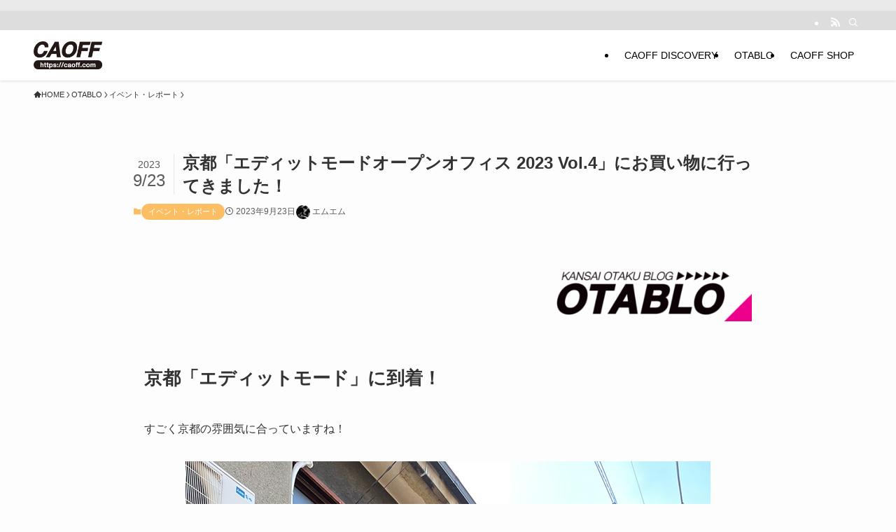

--- FILE ---
content_type: text/html; charset=UTF-8
request_url: https://caoff.com/editmode-openoffice202309/
body_size: 103658
content:
<!DOCTYPE html>
<html lang="ja" data-loaded="false" data-scrolled="false" data-spmenu="closed">
<head>
<meta charset="utf-8">
<meta name="format-detection" content="telephone=no">
<meta http-equiv="X-UA-Compatible" content="IE=edge">
<meta name="viewport" content="width=device-width, viewport-fit=cover">
<title>京都「エディットモードオープンオフィス 2023 Vol.4」にお買い物に行ってきました！ | CAOFF</title>
<meta name='robots' content='max-image-preview:large' />
<link rel='dns-prefetch' href='//webfonts.sakura.ne.jp' />
<link rel="alternate" type="application/rss+xml" title="CAOFF &raquo; フィード" href="https://caoff.com/feed/" />
<link rel="alternate" type="application/rss+xml" title="CAOFF &raquo; コメントフィード" href="https://caoff.com/comments/feed/" />
<link rel="alternate" type="application/rss+xml" title="CAOFF &raquo; 京都「エディットモードオープンオフィス 2023 Vol.4」にお買い物に行ってきました！ のコメントのフィード" href="https://caoff.com/editmode-openoffice202309/feed/" />

<!-- SEO SIMPLE PACK 3.6.2 -->
<meta name="description" content="京都「エディットモード」に到着！ すごく京都の雰囲気に合っていますね！ エディットモードってどんな会社なの？ 任天堂株式会社よりライセンスを取得し、国内初の任天堂ゲームをモチーフにしたアパレルブランド「THE KING OF GAMES」を">
<meta name="keywords" content="アニソン,アニメ,アニメソング,オタク,バー,BAR,大阪,難波,千日前,道頓堀,CAOFF,DISCOVERY,カオフ,ディスカバリー">
<link rel="canonical" href="https://caoff.com/editmode-openoffice202309/">
<meta property="og:locale" content="ja_JP">
<meta property="og:type" content="article">
<meta property="og:image" content="https://caoff.com/wp-content/uploads/2023/09/editmode-openoffice2023-1200x630-1.jpg">
<meta property="og:title" content="京都「エディットモードオープンオフィス 2023 Vol.4」にお買い物に行ってきました！ | CAOFF">
<meta property="og:description" content="京都「エディットモード」に到着！ すごく京都の雰囲気に合っていますね！ エディットモードってどんな会社なの？ 任天堂株式会社よりライセンスを取得し、国内初の任天堂ゲームをモチーフにしたアパレルブランド「THE KING OF GAMES」を">
<meta property="og:url" content="https://caoff.com/editmode-openoffice202309/">
<meta property="og:site_name" content="CAOFF">
<meta name="twitter:card" content="summary_large_image">
<meta name="twitter:site" content="caoff_discovery">
<!-- Google Analytics (gtag.js) -->
<script async src="https://www.googletagmanager.com/gtag/js?id=UA-263861176-1"></script>
<script>
	window.dataLayer = window.dataLayer || [];
	function gtag(){dataLayer.push(arguments);}
	gtag("js", new Date());
	gtag("config", "UA-263861176-1");
</script>
	<!-- / SEO SIMPLE PACK -->

<style id='wp-img-auto-sizes-contain-inline-css' type='text/css'>
img:is([sizes=auto i],[sizes^="auto," i]){contain-intrinsic-size:3000px 1500px}
/*# sourceURL=wp-img-auto-sizes-contain-inline-css */
</style>
<style id='wp-block-library-inline-css' type='text/css'>
:root{--wp-block-synced-color:#7a00df;--wp-block-synced-color--rgb:122,0,223;--wp-bound-block-color:var(--wp-block-synced-color);--wp-editor-canvas-background:#ddd;--wp-admin-theme-color:#007cba;--wp-admin-theme-color--rgb:0,124,186;--wp-admin-theme-color-darker-10:#006ba1;--wp-admin-theme-color-darker-10--rgb:0,107,160.5;--wp-admin-theme-color-darker-20:#005a87;--wp-admin-theme-color-darker-20--rgb:0,90,135;--wp-admin-border-width-focus:2px}@media (min-resolution:192dpi){:root{--wp-admin-border-width-focus:1.5px}}.wp-element-button{cursor:pointer}:root .has-very-light-gray-background-color{background-color:#eee}:root .has-very-dark-gray-background-color{background-color:#313131}:root .has-very-light-gray-color{color:#eee}:root .has-very-dark-gray-color{color:#313131}:root .has-vivid-green-cyan-to-vivid-cyan-blue-gradient-background{background:linear-gradient(135deg,#00d084,#0693e3)}:root .has-purple-crush-gradient-background{background:linear-gradient(135deg,#34e2e4,#4721fb 50%,#ab1dfe)}:root .has-hazy-dawn-gradient-background{background:linear-gradient(135deg,#faaca8,#dad0ec)}:root .has-subdued-olive-gradient-background{background:linear-gradient(135deg,#fafae1,#67a671)}:root .has-atomic-cream-gradient-background{background:linear-gradient(135deg,#fdd79a,#004a59)}:root .has-nightshade-gradient-background{background:linear-gradient(135deg,#330968,#31cdcf)}:root .has-midnight-gradient-background{background:linear-gradient(135deg,#020381,#2874fc)}:root{--wp--preset--font-size--normal:16px;--wp--preset--font-size--huge:42px}.has-regular-font-size{font-size:1em}.has-larger-font-size{font-size:2.625em}.has-normal-font-size{font-size:var(--wp--preset--font-size--normal)}.has-huge-font-size{font-size:var(--wp--preset--font-size--huge)}.has-text-align-center{text-align:center}.has-text-align-left{text-align:left}.has-text-align-right{text-align:right}.has-fit-text{white-space:nowrap!important}#end-resizable-editor-section{display:none}.aligncenter{clear:both}.items-justified-left{justify-content:flex-start}.items-justified-center{justify-content:center}.items-justified-right{justify-content:flex-end}.items-justified-space-between{justify-content:space-between}.screen-reader-text{border:0;clip-path:inset(50%);height:1px;margin:-1px;overflow:hidden;padding:0;position:absolute;width:1px;word-wrap:normal!important}.screen-reader-text:focus{background-color:#ddd;clip-path:none;color:#444;display:block;font-size:1em;height:auto;left:5px;line-height:normal;padding:15px 23px 14px;text-decoration:none;top:5px;width:auto;z-index:100000}html :where(.has-border-color){border-style:solid}html :where([style*=border-top-color]){border-top-style:solid}html :where([style*=border-right-color]){border-right-style:solid}html :where([style*=border-bottom-color]){border-bottom-style:solid}html :where([style*=border-left-color]){border-left-style:solid}html :where([style*=border-width]){border-style:solid}html :where([style*=border-top-width]){border-top-style:solid}html :where([style*=border-right-width]){border-right-style:solid}html :where([style*=border-bottom-width]){border-bottom-style:solid}html :where([style*=border-left-width]){border-left-style:solid}html :where(img[class*=wp-image-]){height:auto;max-width:100%}:where(figure){margin:0 0 1em}html :where(.is-position-sticky){--wp-admin--admin-bar--position-offset:var(--wp-admin--admin-bar--height,0px)}@media screen and (max-width:600px){html :where(.is-position-sticky){--wp-admin--admin-bar--position-offset:0px}}

/*# sourceURL=wp-block-library-inline-css */
</style><style id='wp-block-heading-inline-css' type='text/css'>
h1:where(.wp-block-heading).has-background,h2:where(.wp-block-heading).has-background,h3:where(.wp-block-heading).has-background,h4:where(.wp-block-heading).has-background,h5:where(.wp-block-heading).has-background,h6:where(.wp-block-heading).has-background{padding:1.25em 2.375em}h1.has-text-align-left[style*=writing-mode]:where([style*=vertical-lr]),h1.has-text-align-right[style*=writing-mode]:where([style*=vertical-rl]),h2.has-text-align-left[style*=writing-mode]:where([style*=vertical-lr]),h2.has-text-align-right[style*=writing-mode]:where([style*=vertical-rl]),h3.has-text-align-left[style*=writing-mode]:where([style*=vertical-lr]),h3.has-text-align-right[style*=writing-mode]:where([style*=vertical-rl]),h4.has-text-align-left[style*=writing-mode]:where([style*=vertical-lr]),h4.has-text-align-right[style*=writing-mode]:where([style*=vertical-rl]),h5.has-text-align-left[style*=writing-mode]:where([style*=vertical-lr]),h5.has-text-align-right[style*=writing-mode]:where([style*=vertical-rl]),h6.has-text-align-left[style*=writing-mode]:where([style*=vertical-lr]),h6.has-text-align-right[style*=writing-mode]:where([style*=vertical-rl]){rotate:180deg}
/*# sourceURL=https://caoff.com/wp-includes/blocks/heading/style.min.css */
</style>
<style id='wp-block-image-inline-css' type='text/css'>
.wp-block-image>a,.wp-block-image>figure>a{display:inline-block}.wp-block-image img{box-sizing:border-box;height:auto;max-width:100%;vertical-align:bottom}@media not (prefers-reduced-motion){.wp-block-image img.hide{visibility:hidden}.wp-block-image img.show{animation:show-content-image .4s}}.wp-block-image[style*=border-radius] img,.wp-block-image[style*=border-radius]>a{border-radius:inherit}.wp-block-image.has-custom-border img{box-sizing:border-box}.wp-block-image.aligncenter{text-align:center}.wp-block-image.alignfull>a,.wp-block-image.alignwide>a{width:100%}.wp-block-image.alignfull img,.wp-block-image.alignwide img{height:auto;width:100%}.wp-block-image .aligncenter,.wp-block-image .alignleft,.wp-block-image .alignright,.wp-block-image.aligncenter,.wp-block-image.alignleft,.wp-block-image.alignright{display:table}.wp-block-image .aligncenter>figcaption,.wp-block-image .alignleft>figcaption,.wp-block-image .alignright>figcaption,.wp-block-image.aligncenter>figcaption,.wp-block-image.alignleft>figcaption,.wp-block-image.alignright>figcaption{caption-side:bottom;display:table-caption}.wp-block-image .alignleft{float:left;margin:.5em 1em .5em 0}.wp-block-image .alignright{float:right;margin:.5em 0 .5em 1em}.wp-block-image .aligncenter{margin-left:auto;margin-right:auto}.wp-block-image :where(figcaption){margin-bottom:1em;margin-top:.5em}.wp-block-image.is-style-circle-mask img{border-radius:9999px}@supports ((-webkit-mask-image:none) or (mask-image:none)) or (-webkit-mask-image:none){.wp-block-image.is-style-circle-mask img{border-radius:0;-webkit-mask-image:url('data:image/svg+xml;utf8,<svg viewBox="0 0 100 100" xmlns="http://www.w3.org/2000/svg"><circle cx="50" cy="50" r="50"/></svg>');mask-image:url('data:image/svg+xml;utf8,<svg viewBox="0 0 100 100" xmlns="http://www.w3.org/2000/svg"><circle cx="50" cy="50" r="50"/></svg>');mask-mode:alpha;-webkit-mask-position:center;mask-position:center;-webkit-mask-repeat:no-repeat;mask-repeat:no-repeat;-webkit-mask-size:contain;mask-size:contain}}:root :where(.wp-block-image.is-style-rounded img,.wp-block-image .is-style-rounded img){border-radius:9999px}.wp-block-image figure{margin:0}.wp-lightbox-container{display:flex;flex-direction:column;position:relative}.wp-lightbox-container img{cursor:zoom-in}.wp-lightbox-container img:hover+button{opacity:1}.wp-lightbox-container button{align-items:center;backdrop-filter:blur(16px) saturate(180%);background-color:#5a5a5a40;border:none;border-radius:4px;cursor:zoom-in;display:flex;height:20px;justify-content:center;opacity:0;padding:0;position:absolute;right:16px;text-align:center;top:16px;width:20px;z-index:100}@media not (prefers-reduced-motion){.wp-lightbox-container button{transition:opacity .2s ease}}.wp-lightbox-container button:focus-visible{outline:3px auto #5a5a5a40;outline:3px auto -webkit-focus-ring-color;outline-offset:3px}.wp-lightbox-container button:hover{cursor:pointer;opacity:1}.wp-lightbox-container button:focus{opacity:1}.wp-lightbox-container button:focus,.wp-lightbox-container button:hover,.wp-lightbox-container button:not(:hover):not(:active):not(.has-background){background-color:#5a5a5a40;border:none}.wp-lightbox-overlay{box-sizing:border-box;cursor:zoom-out;height:100vh;left:0;overflow:hidden;position:fixed;top:0;visibility:hidden;width:100%;z-index:100000}.wp-lightbox-overlay .close-button{align-items:center;cursor:pointer;display:flex;justify-content:center;min-height:40px;min-width:40px;padding:0;position:absolute;right:calc(env(safe-area-inset-right) + 16px);top:calc(env(safe-area-inset-top) + 16px);z-index:5000000}.wp-lightbox-overlay .close-button:focus,.wp-lightbox-overlay .close-button:hover,.wp-lightbox-overlay .close-button:not(:hover):not(:active):not(.has-background){background:none;border:none}.wp-lightbox-overlay .lightbox-image-container{height:var(--wp--lightbox-container-height);left:50%;overflow:hidden;position:absolute;top:50%;transform:translate(-50%,-50%);transform-origin:top left;width:var(--wp--lightbox-container-width);z-index:9999999999}.wp-lightbox-overlay .wp-block-image{align-items:center;box-sizing:border-box;display:flex;height:100%;justify-content:center;margin:0;position:relative;transform-origin:0 0;width:100%;z-index:3000000}.wp-lightbox-overlay .wp-block-image img{height:var(--wp--lightbox-image-height);min-height:var(--wp--lightbox-image-height);min-width:var(--wp--lightbox-image-width);width:var(--wp--lightbox-image-width)}.wp-lightbox-overlay .wp-block-image figcaption{display:none}.wp-lightbox-overlay button{background:none;border:none}.wp-lightbox-overlay .scrim{background-color:#fff;height:100%;opacity:.9;position:absolute;width:100%;z-index:2000000}.wp-lightbox-overlay.active{visibility:visible}@media not (prefers-reduced-motion){.wp-lightbox-overlay.active{animation:turn-on-visibility .25s both}.wp-lightbox-overlay.active img{animation:turn-on-visibility .35s both}.wp-lightbox-overlay.show-closing-animation:not(.active){animation:turn-off-visibility .35s both}.wp-lightbox-overlay.show-closing-animation:not(.active) img{animation:turn-off-visibility .25s both}.wp-lightbox-overlay.zoom.active{animation:none;opacity:1;visibility:visible}.wp-lightbox-overlay.zoom.active .lightbox-image-container{animation:lightbox-zoom-in .4s}.wp-lightbox-overlay.zoom.active .lightbox-image-container img{animation:none}.wp-lightbox-overlay.zoom.active .scrim{animation:turn-on-visibility .4s forwards}.wp-lightbox-overlay.zoom.show-closing-animation:not(.active){animation:none}.wp-lightbox-overlay.zoom.show-closing-animation:not(.active) .lightbox-image-container{animation:lightbox-zoom-out .4s}.wp-lightbox-overlay.zoom.show-closing-animation:not(.active) .lightbox-image-container img{animation:none}.wp-lightbox-overlay.zoom.show-closing-animation:not(.active) .scrim{animation:turn-off-visibility .4s forwards}}@keyframes show-content-image{0%{visibility:hidden}99%{visibility:hidden}to{visibility:visible}}@keyframes turn-on-visibility{0%{opacity:0}to{opacity:1}}@keyframes turn-off-visibility{0%{opacity:1;visibility:visible}99%{opacity:0;visibility:visible}to{opacity:0;visibility:hidden}}@keyframes lightbox-zoom-in{0%{transform:translate(calc((-100vw + var(--wp--lightbox-scrollbar-width))/2 + var(--wp--lightbox-initial-left-position)),calc(-50vh + var(--wp--lightbox-initial-top-position))) scale(var(--wp--lightbox-scale))}to{transform:translate(-50%,-50%) scale(1)}}@keyframes lightbox-zoom-out{0%{transform:translate(-50%,-50%) scale(1);visibility:visible}99%{visibility:visible}to{transform:translate(calc((-100vw + var(--wp--lightbox-scrollbar-width))/2 + var(--wp--lightbox-initial-left-position)),calc(-50vh + var(--wp--lightbox-initial-top-position))) scale(var(--wp--lightbox-scale));visibility:hidden}}
/*# sourceURL=https://caoff.com/wp-includes/blocks/image/style.min.css */
</style>
<style id='wp-block-paragraph-inline-css' type='text/css'>
.is-small-text{font-size:.875em}.is-regular-text{font-size:1em}.is-large-text{font-size:2.25em}.is-larger-text{font-size:3em}.has-drop-cap:not(:focus):first-letter{float:left;font-size:8.4em;font-style:normal;font-weight:100;line-height:.68;margin:.05em .1em 0 0;text-transform:uppercase}body.rtl .has-drop-cap:not(:focus):first-letter{float:none;margin-left:.1em}p.has-drop-cap.has-background{overflow:hidden}:root :where(p.has-background){padding:1.25em 2.375em}:where(p.has-text-color:not(.has-link-color)) a{color:inherit}p.has-text-align-left[style*="writing-mode:vertical-lr"],p.has-text-align-right[style*="writing-mode:vertical-rl"]{rotate:180deg}
/*# sourceURL=https://caoff.com/wp-includes/blocks/paragraph/style.min.css */
</style>
<style id='global-styles-inline-css' type='text/css'>
:root{--wp--preset--aspect-ratio--square: 1;--wp--preset--aspect-ratio--4-3: 4/3;--wp--preset--aspect-ratio--3-4: 3/4;--wp--preset--aspect-ratio--3-2: 3/2;--wp--preset--aspect-ratio--2-3: 2/3;--wp--preset--aspect-ratio--16-9: 16/9;--wp--preset--aspect-ratio--9-16: 9/16;--wp--preset--color--black: #000;--wp--preset--color--cyan-bluish-gray: #abb8c3;--wp--preset--color--white: #fff;--wp--preset--color--pale-pink: #f78da7;--wp--preset--color--vivid-red: #cf2e2e;--wp--preset--color--luminous-vivid-orange: #ff6900;--wp--preset--color--luminous-vivid-amber: #fcb900;--wp--preset--color--light-green-cyan: #7bdcb5;--wp--preset--color--vivid-green-cyan: #00d084;--wp--preset--color--pale-cyan-blue: #8ed1fc;--wp--preset--color--vivid-cyan-blue: #0693e3;--wp--preset--color--vivid-purple: #9b51e0;--wp--preset--color--swl-main: var(--color_main);--wp--preset--color--swl-main-thin: var(--color_main_thin);--wp--preset--color--swl-gray: var(--color_gray);--wp--preset--color--swl-deep-01: var(--color_deep01);--wp--preset--color--swl-deep-02: var(--color_deep02);--wp--preset--color--swl-deep-03: var(--color_deep03);--wp--preset--color--swl-deep-04: var(--color_deep04);--wp--preset--color--swl-pale-01: var(--color_pale01);--wp--preset--color--swl-pale-02: var(--color_pale02);--wp--preset--color--swl-pale-03: var(--color_pale03);--wp--preset--color--swl-pale-04: var(--color_pale04);--wp--preset--gradient--vivid-cyan-blue-to-vivid-purple: linear-gradient(135deg,rgb(6,147,227) 0%,rgb(155,81,224) 100%);--wp--preset--gradient--light-green-cyan-to-vivid-green-cyan: linear-gradient(135deg,rgb(122,220,180) 0%,rgb(0,208,130) 100%);--wp--preset--gradient--luminous-vivid-amber-to-luminous-vivid-orange: linear-gradient(135deg,rgb(252,185,0) 0%,rgb(255,105,0) 100%);--wp--preset--gradient--luminous-vivid-orange-to-vivid-red: linear-gradient(135deg,rgb(255,105,0) 0%,rgb(207,46,46) 100%);--wp--preset--gradient--very-light-gray-to-cyan-bluish-gray: linear-gradient(135deg,rgb(238,238,238) 0%,rgb(169,184,195) 100%);--wp--preset--gradient--cool-to-warm-spectrum: linear-gradient(135deg,rgb(74,234,220) 0%,rgb(151,120,209) 20%,rgb(207,42,186) 40%,rgb(238,44,130) 60%,rgb(251,105,98) 80%,rgb(254,248,76) 100%);--wp--preset--gradient--blush-light-purple: linear-gradient(135deg,rgb(255,206,236) 0%,rgb(152,150,240) 100%);--wp--preset--gradient--blush-bordeaux: linear-gradient(135deg,rgb(254,205,165) 0%,rgb(254,45,45) 50%,rgb(107,0,62) 100%);--wp--preset--gradient--luminous-dusk: linear-gradient(135deg,rgb(255,203,112) 0%,rgb(199,81,192) 50%,rgb(65,88,208) 100%);--wp--preset--gradient--pale-ocean: linear-gradient(135deg,rgb(255,245,203) 0%,rgb(182,227,212) 50%,rgb(51,167,181) 100%);--wp--preset--gradient--electric-grass: linear-gradient(135deg,rgb(202,248,128) 0%,rgb(113,206,126) 100%);--wp--preset--gradient--midnight: linear-gradient(135deg,rgb(2,3,129) 0%,rgb(40,116,252) 100%);--wp--preset--font-size--small: 0.9em;--wp--preset--font-size--medium: 1.1em;--wp--preset--font-size--large: 1.25em;--wp--preset--font-size--x-large: 42px;--wp--preset--font-size--xs: 0.75em;--wp--preset--font-size--huge: 1.6em;--wp--preset--spacing--20: 0.44rem;--wp--preset--spacing--30: 0.67rem;--wp--preset--spacing--40: 1rem;--wp--preset--spacing--50: 1.5rem;--wp--preset--spacing--60: 2.25rem;--wp--preset--spacing--70: 3.38rem;--wp--preset--spacing--80: 5.06rem;--wp--preset--shadow--natural: 6px 6px 9px rgba(0, 0, 0, 0.2);--wp--preset--shadow--deep: 12px 12px 50px rgba(0, 0, 0, 0.4);--wp--preset--shadow--sharp: 6px 6px 0px rgba(0, 0, 0, 0.2);--wp--preset--shadow--outlined: 6px 6px 0px -3px rgb(255, 255, 255), 6px 6px rgb(0, 0, 0);--wp--preset--shadow--crisp: 6px 6px 0px rgb(0, 0, 0);}:where(.is-layout-flex){gap: 0.5em;}:where(.is-layout-grid){gap: 0.5em;}body .is-layout-flex{display: flex;}.is-layout-flex{flex-wrap: wrap;align-items: center;}.is-layout-flex > :is(*, div){margin: 0;}body .is-layout-grid{display: grid;}.is-layout-grid > :is(*, div){margin: 0;}:where(.wp-block-columns.is-layout-flex){gap: 2em;}:where(.wp-block-columns.is-layout-grid){gap: 2em;}:where(.wp-block-post-template.is-layout-flex){gap: 1.25em;}:where(.wp-block-post-template.is-layout-grid){gap: 1.25em;}.has-black-color{color: var(--wp--preset--color--black) !important;}.has-cyan-bluish-gray-color{color: var(--wp--preset--color--cyan-bluish-gray) !important;}.has-white-color{color: var(--wp--preset--color--white) !important;}.has-pale-pink-color{color: var(--wp--preset--color--pale-pink) !important;}.has-vivid-red-color{color: var(--wp--preset--color--vivid-red) !important;}.has-luminous-vivid-orange-color{color: var(--wp--preset--color--luminous-vivid-orange) !important;}.has-luminous-vivid-amber-color{color: var(--wp--preset--color--luminous-vivid-amber) !important;}.has-light-green-cyan-color{color: var(--wp--preset--color--light-green-cyan) !important;}.has-vivid-green-cyan-color{color: var(--wp--preset--color--vivid-green-cyan) !important;}.has-pale-cyan-blue-color{color: var(--wp--preset--color--pale-cyan-blue) !important;}.has-vivid-cyan-blue-color{color: var(--wp--preset--color--vivid-cyan-blue) !important;}.has-vivid-purple-color{color: var(--wp--preset--color--vivid-purple) !important;}.has-black-background-color{background-color: var(--wp--preset--color--black) !important;}.has-cyan-bluish-gray-background-color{background-color: var(--wp--preset--color--cyan-bluish-gray) !important;}.has-white-background-color{background-color: var(--wp--preset--color--white) !important;}.has-pale-pink-background-color{background-color: var(--wp--preset--color--pale-pink) !important;}.has-vivid-red-background-color{background-color: var(--wp--preset--color--vivid-red) !important;}.has-luminous-vivid-orange-background-color{background-color: var(--wp--preset--color--luminous-vivid-orange) !important;}.has-luminous-vivid-amber-background-color{background-color: var(--wp--preset--color--luminous-vivid-amber) !important;}.has-light-green-cyan-background-color{background-color: var(--wp--preset--color--light-green-cyan) !important;}.has-vivid-green-cyan-background-color{background-color: var(--wp--preset--color--vivid-green-cyan) !important;}.has-pale-cyan-blue-background-color{background-color: var(--wp--preset--color--pale-cyan-blue) !important;}.has-vivid-cyan-blue-background-color{background-color: var(--wp--preset--color--vivid-cyan-blue) !important;}.has-vivid-purple-background-color{background-color: var(--wp--preset--color--vivid-purple) !important;}.has-black-border-color{border-color: var(--wp--preset--color--black) !important;}.has-cyan-bluish-gray-border-color{border-color: var(--wp--preset--color--cyan-bluish-gray) !important;}.has-white-border-color{border-color: var(--wp--preset--color--white) !important;}.has-pale-pink-border-color{border-color: var(--wp--preset--color--pale-pink) !important;}.has-vivid-red-border-color{border-color: var(--wp--preset--color--vivid-red) !important;}.has-luminous-vivid-orange-border-color{border-color: var(--wp--preset--color--luminous-vivid-orange) !important;}.has-luminous-vivid-amber-border-color{border-color: var(--wp--preset--color--luminous-vivid-amber) !important;}.has-light-green-cyan-border-color{border-color: var(--wp--preset--color--light-green-cyan) !important;}.has-vivid-green-cyan-border-color{border-color: var(--wp--preset--color--vivid-green-cyan) !important;}.has-pale-cyan-blue-border-color{border-color: var(--wp--preset--color--pale-cyan-blue) !important;}.has-vivid-cyan-blue-border-color{border-color: var(--wp--preset--color--vivid-cyan-blue) !important;}.has-vivid-purple-border-color{border-color: var(--wp--preset--color--vivid-purple) !important;}.has-vivid-cyan-blue-to-vivid-purple-gradient-background{background: var(--wp--preset--gradient--vivid-cyan-blue-to-vivid-purple) !important;}.has-light-green-cyan-to-vivid-green-cyan-gradient-background{background: var(--wp--preset--gradient--light-green-cyan-to-vivid-green-cyan) !important;}.has-luminous-vivid-amber-to-luminous-vivid-orange-gradient-background{background: var(--wp--preset--gradient--luminous-vivid-amber-to-luminous-vivid-orange) !important;}.has-luminous-vivid-orange-to-vivid-red-gradient-background{background: var(--wp--preset--gradient--luminous-vivid-orange-to-vivid-red) !important;}.has-very-light-gray-to-cyan-bluish-gray-gradient-background{background: var(--wp--preset--gradient--very-light-gray-to-cyan-bluish-gray) !important;}.has-cool-to-warm-spectrum-gradient-background{background: var(--wp--preset--gradient--cool-to-warm-spectrum) !important;}.has-blush-light-purple-gradient-background{background: var(--wp--preset--gradient--blush-light-purple) !important;}.has-blush-bordeaux-gradient-background{background: var(--wp--preset--gradient--blush-bordeaux) !important;}.has-luminous-dusk-gradient-background{background: var(--wp--preset--gradient--luminous-dusk) !important;}.has-pale-ocean-gradient-background{background: var(--wp--preset--gradient--pale-ocean) !important;}.has-electric-grass-gradient-background{background: var(--wp--preset--gradient--electric-grass) !important;}.has-midnight-gradient-background{background: var(--wp--preset--gradient--midnight) !important;}.has-small-font-size{font-size: var(--wp--preset--font-size--small) !important;}.has-medium-font-size{font-size: var(--wp--preset--font-size--medium) !important;}.has-large-font-size{font-size: var(--wp--preset--font-size--large) !important;}.has-x-large-font-size{font-size: var(--wp--preset--font-size--x-large) !important;}
/*# sourceURL=global-styles-inline-css */
</style>

<link rel='stylesheet' id='swell-icons-css' href='https://caoff.com/wp-content/themes/swell/build/css/swell-icons.css?ver=2.16.0' type='text/css' media='all' />
<link rel='stylesheet' id='main_style-css' href='https://caoff.com/wp-content/themes/swell/build/css/main.css?ver=2.16.0' type='text/css' media='all' />
<link rel='stylesheet' id='swell_blocks-css' href='https://caoff.com/wp-content/themes/swell/build/css/blocks.css?ver=2.16.0' type='text/css' media='all' />
<style id='swell_custom-inline-css' type='text/css'>
:root{--swl-fz--content:4vw;--swl-font_family:"游ゴシック体", "Yu Gothic", YuGothic, "Hiragino Kaku Gothic ProN", "Hiragino Sans", Meiryo, sans-serif;--swl-font_weight:500;--color_main:#fcbe62;--color_text:#333;--color_link:#1176d4;--color_htag:#fcbe62;--color_bg:#fdfdfd;--color_gradient1:#ffffff;--color_gradient2:#ffffff;--color_main_thin:rgba(255, 238, 123, 0.05 );--color_main_dark:rgba(189, 143, 74, 1 );--color_list_check:#fcbe62;--color_list_num:#fcbe62;--color_list_good:#86dd7b;--color_list_triangle:#f4e03a;--color_list_bad:#f36060;--color_faq_q:#d55656;--color_faq_a:#6599b7;--color_icon_good:#3cd250;--color_icon_good_bg:#ecffe9;--color_icon_bad:#4b73eb;--color_icon_bad_bg:#eafaff;--color_icon_info:#f578b4;--color_icon_info_bg:#fff0fa;--color_icon_announce:#ffa537;--color_icon_announce_bg:#fff5f0;--color_icon_pen:#7a7a7a;--color_icon_pen_bg:#f7f7f7;--color_icon_book:#787364;--color_icon_book_bg:#f8f6ef;--color_icon_point:#ffa639;--color_icon_check:#86d67c;--color_icon_batsu:#f36060;--color_icon_hatena:#5295cc;--color_icon_caution:#f7da38;--color_icon_memo:#84878a;--color_deep01:#e44141;--color_deep02:#3d79d5;--color_deep03:#63a84d;--color_deep04:#f09f4d;--color_pale01:#fff2f0;--color_pale02:#f3f8fd;--color_pale03:#f1f9ee;--color_pale04:#fdf9ee;--color_mark_blue:#b7e3ff;--color_mark_green:#bdf9c3;--color_mark_yellow:#e8cb7d;--color_mark_orange:#edb4d5;--border01:solid 1px var(--color_main);--border02:double 4px var(--color_main);--border03:dashed 2px var(--color_border);--border04:solid 4px var(--color_gray);--card_posts_thumb_ratio:56.25%;--list_posts_thumb_ratio:61.805%;--big_posts_thumb_ratio:56.25%;--thumb_posts_thumb_ratio:61.805%;--blogcard_thumb_ratio:56.25%;--color_header_bg:#ffffff;--color_header_text:#000000;--color_footer_bg:#dddddd;--color_footer_text:#0a0a0a;--container_size:1200px;--article_size:900px;--logo_size_sp:40px;--logo_size_pc:40px;--logo_size_pcfix:40px;}.swl-cell-bg[data-icon="doubleCircle"]{--cell-icon-color:#ffc977}.swl-cell-bg[data-icon="circle"]{--cell-icon-color:#94e29c}.swl-cell-bg[data-icon="triangle"]{--cell-icon-color:#eeda2f}.swl-cell-bg[data-icon="close"]{--cell-icon-color:#ec9191}.swl-cell-bg[data-icon="hatena"]{--cell-icon-color:#93c9da}.swl-cell-bg[data-icon="check"]{--cell-icon-color:#94e29c}.swl-cell-bg[data-icon="line"]{--cell-icon-color:#9b9b9b}.cap_box[data-colset="col1"]{--capbox-color:#f59b5f;--capbox-color--bg:#fff8eb}.cap_box[data-colset="col2"]{--capbox-color:#5fb9f5;--capbox-color--bg:#edf5ff}.cap_box[data-colset="col3"]{--capbox-color:#2fcd90;--capbox-color--bg:#eafaf2}.red_{--the-btn-color:#f74a4a;--the-btn-color2:#ffbc49;--the-solid-shadow: rgba(185, 56, 56, 1 )}.blue_{--the-btn-color:#338df4;--the-btn-color2:#35eaff;--the-solid-shadow: rgba(38, 106, 183, 1 )}.green_{--the-btn-color:#62d847;--the-btn-color2:#7bf7bd;--the-solid-shadow: rgba(74, 162, 53, 1 )}.is-style-btn_normal{--the-btn-radius:80px}.is-style-btn_solid{--the-btn-radius:80px}.is-style-btn_shiny{--the-btn-radius:80px}.is-style-btn_line{--the-btn-radius:80px}.post_content blockquote{padding:1.5em 2em 1.5em 3em}.post_content blockquote::before{content:"";display:block;width:5px;height:calc(100% - 3em);top:1.5em;left:1.5em;border-left:solid 1px rgba(180,180,180,.75);border-right:solid 1px rgba(180,180,180,.75);}.mark_blue{background:repeating-linear-gradient(-45deg,var(--color_mark_blue),var(--color_mark_blue) 2px,transparent 2px,transparent 4px) no-repeat 0 .75em}.mark_green{background:repeating-linear-gradient(-45deg,var(--color_mark_green),var(--color_mark_green) 2px,transparent 2px,transparent 4px) no-repeat 0 .75em}.mark_yellow{background:repeating-linear-gradient(-45deg,var(--color_mark_yellow),var(--color_mark_yellow) 2px,transparent 2px,transparent 4px) no-repeat 0 .75em}.mark_orange{background:repeating-linear-gradient(-45deg,var(--color_mark_orange),var(--color_mark_orange) 2px,transparent 2px,transparent 4px) no-repeat 0 .75em}[class*="is-style-icon_"]{color:#333;border-width:0}[class*="is-style-big_icon_"]{border-width:2px;border-style:solid}[data-col="gray"] .c-balloon__text{background:#fcfce0;border-color:#ddbf77}[data-col="gray"] .c-balloon__before{border-right-color:#fcfce0}[data-col="green"] .c-balloon__text{background:#d1f8c2;border-color:#9ddd93}[data-col="green"] .c-balloon__before{border-right-color:#d1f8c2}[data-col="blue"] .c-balloon__text{background:#e2f6ff;border-color:#93d2f0}[data-col="blue"] .c-balloon__before{border-right-color:#e2f6ff}[data-col="red"] .c-balloon__text{background:#ffebeb;border-color:#f48789}[data-col="red"] .c-balloon__before{border-right-color:#ffebeb}[data-col="yellow"] .c-balloon__text{background:#ddc471;border-color:#ddbf77}[data-col="yellow"] .c-balloon__before{border-right-color:#ddc471}.-type-list2 .p-postList__body::after,.-type-big .p-postList__body::after{content: "この記事を読む »";}.c-postThumb__cat{background-color:#fcbe62;color:#fff;background-image: repeating-linear-gradient(-45deg,rgba(255,255,255,.1),rgba(255,255,255,.1) 6px,transparent 6px,transparent 12px)}.post_content h2:where(:not([class^="swell-block-"]):not(.faq_q):not(.p-postList__title)){background:var(--color_htag);padding:.75em 1em;color:#fff}.post_content h2:where(:not([class^="swell-block-"]):not(.faq_q):not(.p-postList__title))::before{position:absolute;display:block;pointer-events:none;content:"";top:-4px;left:0;width:100%;height:calc(100% + 4px);box-sizing:content-box;border-top:solid 2px var(--color_htag);border-bottom:solid 2px var(--color_htag)}.post_content h3:where(:not([class^="swell-block-"]):not(.faq_q):not(.p-postList__title)){padding:0 .5em .5em}.post_content h3:where(:not([class^="swell-block-"]):not(.faq_q):not(.p-postList__title))::before{content:"";width:100%;height:2px;background: repeating-linear-gradient(90deg, var(--color_htag) 0%, var(--color_htag) 29.3%, rgba(150,150,150,.2) 29.3%, rgba(150,150,150,.2) 100%)}.post_content h4:where(:not([class^="swell-block-"]):not(.faq_q):not(.p-postList__title)){padding:0 0 0 16px;border-left:solid 2px var(--color_htag)}.l-footer__widgetArea{background:#ffffff}.l-header{box-shadow: 0 1px 4px rgba(0,0,0,.12)}.l-header__bar{color:#ffffff;background:#dddddd}.l-header__menuBtn{color:#fff;background-color:#ffffff}.c-gnav a::after{background:var(--color_main);width:100%;height:2px;transform:scaleX(0)}.p-spHeadMenu .menu-item.-current{border-bottom-color:var(--color_main)}.c-gnav > li:hover > a::after,.c-gnav > .-current > a::after{transform: scaleX(1)}.c-gnav .sub-menu{color:#333;background:#fff}.l-fixHeader::before{opacity:0.9}.c-infoBar{color:#c9c9c9;background-color:#eaeaea}.c-infoBar__text{font-size:3.4vw}.c-infoBar__btn{background-color:var(--color_main) !important}#pagetop{border-radius:50%}#before_footer_widget{margin-bottom:0}.c-widget__title.-spmenu{padding:.5em .75em;border-radius:var(--swl-radius--2, 0px);background:var(--color_main);color:#fff;}.c-widget__title.-footer{padding:.5em}.c-widget__title.-footer::before{content:"";bottom:0;left:0;width:40%;z-index:1;background:var(--color_main)}.c-widget__title.-footer::after{content:"";bottom:0;left:0;width:100%;background:var(--color_border)}.c-secTitle{border-left:solid 2px var(--color_main);padding:0em .75em}.p-spMenu{color:#333}.p-spMenu__inner::before{background:#fdfdfd;opacity:1}.p-spMenu__overlay{background:#000;opacity:0.6}[class*="page-numbers"]{color:#fff;background-color:#dedede}a{text-decoration: none}.l-topTitleArea.c-filterLayer::before{background-color:#c9c9c9;opacity:0;content:""}@media screen and (min-width: 960px){:root{}.l-header{border-top: solid 4px #dddddd}}@media screen and (max-width: 959px){:root{}.l-header__logo{margin-right:auto}.l-header__inner{-webkit-box-pack:end;-webkit-justify-content:flex-end;justify-content:flex-end}}@media screen and (min-width: 600px){:root{--swl-fz--content:16px;}.c-infoBar__text{font-size:14px}}@media screen and (max-width: 599px){:root{}}@media (min-width: 1108px) {.alignwide{left:-100px;width:calc(100% + 200px);}}@media (max-width: 1108px) {.-sidebar-off .swell-block-fullWide__inner.l-container .alignwide{left:0px;width:100%;}}.l-fixHeader .l-fixHeader__gnav{order:0}[data-scrolled=true] .l-fixHeader[data-ready]{opacity:1;-webkit-transform:translateY(0)!important;transform:translateY(0)!important;visibility:visible}.-body-solid .l-fixHeader{box-shadow:0 2px 4px var(--swl-color_shadow)}.l-fixHeader__inner{align-items:stretch;color:var(--color_header_text);display:flex;padding-bottom:0;padding-top:0;position:relative;z-index:1}.l-fixHeader__logo{align-items:center;display:flex;line-height:1;margin-right:24px;order:0;padding:16px 0}.c-infoBar{overflow:hidden;position:relative;width:100%}.c-infoBar.-bg-stripe:before{background-image:repeating-linear-gradient(-45deg,#fff 0 6px,transparent 6px 12px);content:"";display:block;opacity:.1}.c-infoBar__link{text-decoration:none;z-index:0}.c-infoBar__link,.c-infoBar__text{color:inherit;display:block;position:relative}.c-infoBar__text{font-weight:700;padding:8px 0;z-index:1}.c-infoBar__text.-flow-on{-webkit-animation:flowing_text 12s linear infinite;animation:flowing_text 12s linear infinite;-webkit-animation-duration:12s;animation-duration:12s;text-align:left;-webkit-transform:translateX(100%);transform:translateX(100%);white-space:nowrap}.c-infoBar__text.-flow-off{align-items:center;display:flex;flex-wrap:wrap;justify-content:center;text-align:center}.c-infoBar__btn{border-radius:40px;box-shadow:0 2px 4px var(--swl-color_shadow);color:#fff;display:block;font-size:.95em;line-height:2;margin-left:1em;min-width:1em;padding:0 1em;text-decoration:none;width:auto}@media (min-width:960px){.c-infoBar__text.-flow-on{-webkit-animation-duration:20s;animation-duration:20s}}@media (min-width:1200px){.c-infoBar__text.-flow-on{-webkit-animation-duration:24s;animation-duration:24s}}@media (min-width:1600px){.c-infoBar__text.-flow-on{-webkit-animation-duration:30s;animation-duration:30s}}.is-style-btn_normal a,.is-style-btn_shiny a{box-shadow:var(--swl-btn_shadow)}.c-shareBtns__btn,.is-style-balloon>.c-tabList .c-tabList__button,.p-snsCta,[class*=page-numbers]{box-shadow:var(--swl-box_shadow)}.p-articleThumb__img,.p-articleThumb__youtube{box-shadow:var(--swl-img_shadow)}.p-pickupBanners__item .c-bannerLink,.p-postList__thumb{box-shadow:0 2px 8px rgba(0,0,0,.1),0 4px 4px -4px rgba(0,0,0,.1)}.p-postList.-w-ranking li:before{background-image:repeating-linear-gradient(-45deg,hsla(0,0%,100%,.1),hsla(0,0%,100%,.1) 6px,transparent 0,transparent 12px);box-shadow:1px 1px 4px rgba(0,0,0,.2)}:root{--swl-radius--2:2px;--swl-radius--4:4px;--swl-radius--8:8px}.c-categoryList__link,.c-tagList__link,.tag-cloud-link{border-radius:16px;padding:6px 10px}.-related .p-postList__thumb,.is-style-bg_gray,.is-style-bg_main,.is-style-bg_main_thin,.is-style-bg_stripe,.is-style-border_dg,.is-style-border_dm,.is-style-border_sg,.is-style-border_sm,.is-style-dent_box,.is-style-note_box,.is-style-stitch,[class*=is-style-big_icon_],input[type=number],input[type=text],textarea{border-radius:4px}.-ps-style-img .p-postList__link,.-type-thumb .p-postList__link,.p-postList__thumb{border-radius:12px;overflow:hidden;z-index:0}.c-widget .-type-list.-w-ranking .p-postList__item:before{border-radius:16px;left:2px;top:2px}.c-widget .-type-card.-w-ranking .p-postList__item:before{border-radius:0 0 4px 4px}.c-postThumb__cat{border-radius:16px;margin:.5em;padding:0 8px}.cap_box_ttl{border-radius:2px 2px 0 0}.cap_box_content{border-radius:0 0 2px 2px}.cap_box.is-style-small_ttl .cap_box_content{border-radius:0 2px 2px 2px}.cap_box.is-style-inner .cap_box_content,.cap_box.is-style-onborder_ttl .cap_box_content,.cap_box.is-style-onborder_ttl2 .cap_box_content,.cap_box.is-style-onborder_ttl2 .cap_box_ttl,.cap_box.is-style-shadow{border-radius:2px}.is-style-more_btn a,.p-postList__body:after,.submit{border-radius:40px}@media (min-width:960px){#sidebar .-type-list .p-postList__thumb{border-radius:8px}}@media not all and (min-width:960px){.-ps-style-img .p-postList__link,.-type-thumb .p-postList__link,.p-postList__thumb{border-radius:8px}}.l-header__bar{position:relative;width:100%}.l-header__bar .c-catchphrase{color:inherit;font-size:12px;letter-spacing:var(--swl-letter_spacing,.2px);line-height:14px;margin-right:auto;overflow:hidden;padding:4px 0;white-space:nowrap;width:50%}.l-header__bar .c-iconList .c-iconList__link{margin:0;padding:4px 6px}.l-header__barInner{align-items:center;display:flex;justify-content:flex-end}.p-spHeadMenu{text-align:center}.p-spHeadMenu .sub-menu{display:none}.p-spHeadMenu .menu-item{-webkit-backface-visibility:hidden;backface-visibility:hidden;border-bottom:2px solid transparent;flex-shrink:0;font-size:12px;height:36px;padding:0;width:auto}.p-spHeadMenu .menu-item.-current{border-bottom-color:currentcolor}.p-spHeadMenu a{display:block;line-height:36px;padding:0 12px;text-decoration:none}.l-header__spNav.swiper:not(.swiper-initialized) .p-spHeadMenu{visibility:hidden}.l-header__spNav a{color:var(--color_header_text)}.l-header__spNav[data-loop="0"] .p-spHeadMenu{display:flex;overflow-x:auto}.l-header__spNav[data-loop="0"] .menu-item:first-child{margin-left:auto}.l-header__spNav[data-loop="0"] .menu-item:last-child{margin-right:auto}@media (min-width:960px){.l-header__spNav{display:none}}@media (min-width:960px){.-series .l-header__inner{align-items:stretch;display:flex}.-series .l-header__logo{align-items:center;display:flex;flex-wrap:wrap;margin-right:24px;padding:16px 0}.-series .l-header__logo .c-catchphrase{font-size:13px;padding:4px 0}.-series .c-headLogo{margin-right:16px}.-series-right .l-header__inner{justify-content:space-between}.-series-right .c-gnavWrap{margin-left:auto}.-series-right .w-header{margin-left:12px}.-series-left .w-header{margin-left:auto}}@media (min-width:960px) and (min-width:600px){.-series .c-headLogo{max-width:400px}}.c-gnav .sub-menu a:before,.c-listMenu a:before{-webkit-font-smoothing:antialiased;-moz-osx-font-smoothing:grayscale;font-family:icomoon!important;font-style:normal;font-variant:normal;font-weight:400;line-height:1;text-transform:none}.c-submenuToggleBtn{display:none}.c-listMenu a{padding:.75em 1em .75em 1.5em;transition:padding .25s}.c-listMenu a:hover{padding-left:1.75em;padding-right:.75em}.c-gnav .sub-menu a:before,.c-listMenu a:before{color:inherit;content:"\e921";display:inline-block;left:2px;position:absolute;top:50%;-webkit-transform:translateY(-50%);transform:translateY(-50%);vertical-align:middle}.widget_categories>ul>.cat-item>a,.wp-block-categories-list>li>a{padding-left:1.75em}.c-listMenu .children,.c-listMenu .sub-menu{margin:0}.c-listMenu .children a,.c-listMenu .sub-menu a{font-size:.9em;padding-left:2.5em}.c-listMenu .children a:before,.c-listMenu .sub-menu a:before{left:1em}.c-listMenu .children a:hover,.c-listMenu .sub-menu a:hover{padding-left:2.75em}.c-listMenu .children ul a,.c-listMenu .sub-menu ul a{padding-left:3.25em}.c-listMenu .children ul a:before,.c-listMenu .sub-menu ul a:before{left:1.75em}.c-listMenu .children ul a:hover,.c-listMenu .sub-menu ul a:hover{padding-left:3.5em}.c-gnav li:hover>.sub-menu{opacity:1;visibility:visible}.c-gnav .sub-menu:before{background:inherit;content:"";height:100%;left:0;position:absolute;top:0;width:100%;z-index:0}.c-gnav .sub-menu .sub-menu{left:100%;top:0;z-index:-1}.c-gnav .sub-menu a{padding-left:2em}.c-gnav .sub-menu a:before{left:.5em}.c-gnav .sub-menu a:hover .ttl{left:4px}:root{--color_content_bg:var(--color_bg);}.c-widget__title.-side{padding:.5em}.c-widget__title.-side::before{content:"";bottom:0;left:0;width:40%;z-index:1;background:var(--color_main)}.c-widget__title.-side::after{content:"";bottom:0;left:0;width:100%;background:var(--color_border)}.c-shareBtns__item:not(:last-child){margin-right:8px}.c-shareBtns__btn{padding:6px 8px;border-radius:2px}@media screen and (min-width: 960px){:root{}}@media screen and (max-width: 959px){:root{}}@media screen and (min-width: 600px){:root{}}@media screen and (max-width: 599px){:root{}}.swell-block-fullWide__inner.l-container{--swl-fw_inner_pad:var(--swl-pad_container,0px)}@media (min-width:960px){.-sidebar-on .l-content .alignfull,.-sidebar-on .l-content .alignwide{left:-16px;width:calc(100% + 32px)}.swell-block-fullWide__inner.l-article{--swl-fw_inner_pad:var(--swl-pad_post_content,0px)}.-sidebar-on .swell-block-fullWide__inner .alignwide{left:0;width:100%}.-sidebar-on .swell-block-fullWide__inner .alignfull{left:calc(0px - var(--swl-fw_inner_pad, 0))!important;margin-left:0!important;margin-right:0!important;width:calc(100% + var(--swl-fw_inner_pad, 0)*2)!important}}.p-relatedPosts .p-postList__item{margin-bottom:1.5em}.p-relatedPosts .p-postList__times,.p-relatedPosts .p-postList__times>:last-child{margin-right:0}@media (min-width:600px){.p-relatedPosts .p-postList__item{width:33.33333%}}@media screen and (min-width:600px) and (max-width:1239px){.p-relatedPosts .p-postList__item:nth-child(7),.p-relatedPosts .p-postList__item:nth-child(8){display:none}}@media screen and (min-width:1240px){.p-relatedPosts .p-postList__item{width:25%}}.-index-off .p-toc,.swell-toc-placeholder:empty{display:none}.p-toc.-modal{height:100%;margin:0;overflow-y:auto;padding:0}#main_content .p-toc{border-radius:var(--swl-radius--2,0);margin:4em auto;max-width:800px}#sidebar .p-toc{margin-top:-.5em}.p-toc .__pn:before{content:none!important;counter-increment:none}.p-toc .__prev{margin:0 0 1em}.p-toc .__next{margin:1em 0 0}.p-toc.is-omitted:not([data-omit=ct]) [data-level="2"] .p-toc__childList{height:0;margin-bottom:-.5em;visibility:hidden}.p-toc.is-omitted:not([data-omit=nest]){position:relative}.p-toc.is-omitted:not([data-omit=nest]):before{background:linear-gradient(hsla(0,0%,100%,0),var(--color_bg));bottom:5em;content:"";height:4em;left:0;opacity:.75;pointer-events:none;position:absolute;width:100%;z-index:1}.p-toc.is-omitted:not([data-omit=nest]):after{background:var(--color_bg);bottom:0;content:"";height:5em;left:0;opacity:.75;position:absolute;width:100%;z-index:1}.p-toc.is-omitted:not([data-omit=nest]) .__next,.p-toc.is-omitted:not([data-omit=nest]) [data-omit="1"]{display:none}.p-toc .p-toc__expandBtn{background-color:#f7f7f7;border:rgba(0,0,0,.2);border-radius:5em;box-shadow:0 0 0 1px #bbb;color:#333;display:block;font-size:14px;line-height:1.5;margin:.75em auto 0;min-width:6em;padding:.5em 1em;position:relative;transition:box-shadow .25s;z-index:2}.p-toc[data-omit=nest] .p-toc__expandBtn{display:inline-block;font-size:13px;margin:0 0 0 1.25em;padding:.5em .75em}.p-toc:not([data-omit=nest]) .p-toc__expandBtn:after,.p-toc:not([data-omit=nest]) .p-toc__expandBtn:before{border-top-color:inherit;border-top-style:dotted;border-top-width:3px;content:"";display:block;height:1px;position:absolute;top:calc(50% - 1px);transition:border-color .25s;width:100%;width:22px}.p-toc:not([data-omit=nest]) .p-toc__expandBtn:before{right:calc(100% + 1em)}.p-toc:not([data-omit=nest]) .p-toc__expandBtn:after{left:calc(100% + 1em)}.p-toc.is-expanded .p-toc__expandBtn{border-color:transparent}.p-toc__ttl{display:block;font-size:1.2em;line-height:1;position:relative;text-align:center}.p-toc__ttl:before{content:"\e918";display:inline-block;font-family:icomoon;margin-right:.5em;padding-bottom:2px;vertical-align:middle}#index_modal .p-toc__ttl{margin-bottom:.5em}.p-toc__list li{line-height:1.6}.p-toc__list>li+li{margin-top:.5em}.p-toc__list .p-toc__childList{padding-left:.5em}.p-toc__list [data-level="3"]{font-size:.9em}.p-toc__list .mininote{display:none}.post_content .p-toc__list{padding-left:0}#sidebar .p-toc__list{margin-bottom:0}#sidebar .p-toc__list .p-toc__childList{padding-left:0}.p-toc__link{color:inherit;font-size:inherit;text-decoration:none}.p-toc__link:hover{opacity:.8}.p-toc.-double{background:var(--color_gray);background:linear-gradient(-45deg,transparent 25%,var(--color_gray) 25%,var(--color_gray) 50%,transparent 50%,transparent 75%,var(--color_gray) 75%,var(--color_gray));background-clip:padding-box;background-size:4px 4px;border-bottom:4px double var(--color_border);border-top:4px double var(--color_border);padding:1.5em 1em 1em}.p-toc.-double .p-toc__ttl{margin-bottom:.75em}@media (min-width:960px){#main_content .p-toc{width:92%}}@media (hover:hover){.p-toc .p-toc__expandBtn:hover{border-color:transparent;box-shadow:0 0 0 2px currentcolor}}@media (min-width:600px){.p-toc.-double{padding:2em}}.p-pnLinks{align-items:stretch;display:flex;justify-content:space-between;margin:2em 0}.p-pnLinks__item{font-size:3vw;position:relative;width:49%}.p-pnLinks__item:before{content:"";display:block;height:.5em;pointer-events:none;position:absolute;top:50%;width:.5em;z-index:1}.p-pnLinks__item.-prev:before{border-bottom:1px solid;border-left:1px solid;left:.35em;-webkit-transform:rotate(45deg) translateY(-50%);transform:rotate(45deg) translateY(-50%)}.p-pnLinks__item.-prev .p-pnLinks__thumb{margin-right:8px}.p-pnLinks__item.-next .p-pnLinks__link{justify-content:flex-end}.p-pnLinks__item.-next:before{border-bottom:1px solid;border-right:1px solid;right:.35em;-webkit-transform:rotate(-45deg) translateY(-50%);transform:rotate(-45deg) translateY(-50%)}.p-pnLinks__item.-next .p-pnLinks__thumb{margin-left:8px;order:2}.p-pnLinks__item.-next:first-child{margin-left:auto}.p-pnLinks__link{align-items:center;border-radius:var(--swl-radius--2,0);color:inherit;display:flex;height:100%;line-height:1.4;min-height:4em;padding:.6em 1em .5em;position:relative;text-decoration:none;transition:box-shadow .25s;width:100%}.p-pnLinks__thumb{border-radius:var(--swl-radius--4,0);height:32px;-o-object-fit:cover;object-fit:cover;width:48px}.p-pnLinks .-prev .p-pnLinks__link{border-left:1.25em solid var(--color_main)}.p-pnLinks .-prev:before{color:#fff}.p-pnLinks .-next .p-pnLinks__link{border-right:1.25em solid var(--color_main)}.p-pnLinks .-next:before{color:#fff}@media not all and (min-width:960px){.p-pnLinks.-thumb-on{display:block}.p-pnLinks.-thumb-on .p-pnLinks__item{width:100%}}@media (min-width:600px){.p-pnLinks__item{font-size:13px}.p-pnLinks__thumb{height:48px;width:72px}.p-pnLinks__title{transition:-webkit-transform .25s;transition:transform .25s;transition:transform .25s,-webkit-transform .25s}.-prev>.p-pnLinks__link:hover .p-pnLinks__title{-webkit-transform:translateX(4px);transform:translateX(4px)}.-next>.p-pnLinks__link:hover .p-pnLinks__title{-webkit-transform:translateX(-4px);transform:translateX(-4px)}.p-pnLinks .-prev .p-pnLinks__link:hover{box-shadow:1px 1px 2px var(--swl-color_shadow)}.p-pnLinks .-next .p-pnLinks__link:hover{box-shadow:-1px 1px 2px var(--swl-color_shadow)}}
/*# sourceURL=swell_custom-inline-css */
</style>
<link rel='stylesheet' id='swell-parts/footer-css' href='https://caoff.com/wp-content/themes/swell/build/css/modules/parts/footer.css?ver=2.16.0' type='text/css' media='all' />
<link rel='stylesheet' id='swell-page/single-css' href='https://caoff.com/wp-content/themes/swell/build/css/modules/page/single.css?ver=2.16.0' type='text/css' media='all' />
<style id='classic-theme-styles-inline-css' type='text/css'>
/*! This file is auto-generated */
.wp-block-button__link{color:#fff;background-color:#32373c;border-radius:9999px;box-shadow:none;text-decoration:none;padding:calc(.667em + 2px) calc(1.333em + 2px);font-size:1.125em}.wp-block-file__button{background:#32373c;color:#fff;text-decoration:none}
/*# sourceURL=/wp-includes/css/classic-themes.min.css */
</style>
<script type="text/javascript" src="https://caoff.com/wp-includes/js/jquery/jquery.min.js?ver=3.7.1" id="jquery-core-js"></script>
<script type="text/javascript" src="//webfonts.sakura.ne.jp/js/sakurav3.js?fadein=0&amp;ver=3.1.4" id="typesquare_std-js"></script>

<noscript><link href="https://caoff.com/wp-content/themes/swell/build/css/noscript.css" rel="stylesheet"></noscript>
<link rel="https://api.w.org/" href="https://caoff.com/wp-json/" /><link rel="alternate" title="JSON" type="application/json" href="https://caoff.com/wp-json/wp/v2/posts/1604" /><link rel='shortlink' href='https://caoff.com/?p=1604' />
<link rel="icon" href="https://caoff.com/wp-content/uploads/2023/04/cropped-caoffwest_favicon512-32x32.png" sizes="32x32" />
<link rel="icon" href="https://caoff.com/wp-content/uploads/2023/04/cropped-caoffwest_favicon512-192x192.png" sizes="192x192" />
<link rel="apple-touch-icon" href="https://caoff.com/wp-content/uploads/2023/04/cropped-caoffwest_favicon512-180x180.png" />
<meta name="msapplication-TileImage" content="https://caoff.com/wp-content/uploads/2023/04/cropped-caoffwest_favicon512-270x270.png" />
		<style type="text/css" id="wp-custom-css">
			/* クリックして拡大（スマホ画面幅余白あり） */
@media (max-width:460px) {
	.lum-lightbox-inner img {
		width: 100%;
		object-fit: contain;
	}
}

/* ピックアップバナー下余白 */
.p-pickupBanners {
    margin-bottom: 1em;
}		</style>
		
<link rel="stylesheet" href="https://caoff.com/wp-content/themes/swell/build/css/print.css" media="print" >
<link rel='stylesheet' id='swell_luminous-css' href='https://caoff.com/wp-content/themes/swell/build/css/plugins/luminous.css?ver=2.16.0' type='text/css' media='all' />
</head>
<body>
<div id="body_wrap" class="wp-singular post-template-default single single-post postid-1604 single-format-standard wp-theme-swell -body-solid -index-off -sidebar-off -frame-off id_1604" >
<div id="sp_menu" class="p-spMenu -right">
	<div class="p-spMenu__inner">
		<div class="p-spMenu__closeBtn">
			<button class="c-iconBtn -menuBtn c-plainBtn" data-onclick="toggleMenu" aria-label="メニューを閉じる">
				<i class="c-iconBtn__icon icon-close-thin"></i>
			</button>
		</div>
		<div class="p-spMenu__body">
			<div class="c-widget__title -spmenu">
				MENU			</div>
			<div class="p-spMenu__nav">
				<ul class="c-spnav c-listMenu"><li class="menu-item menu-item-type-post_type menu-item-object-page menu-item-home menu-item-105"><a href="https://caoff.com/">CAOFF DISCOVERY</a></li>
<li class="menu-item menu-item-type-post_type menu-item-object-page current_page_parent menu-item-648"><a href="https://caoff.com/otablo/">OTABLO</a></li>
<li class="menu-item menu-item-type-custom menu-item-object-custom menu-item-2019"><a target="_blank" href="https://caoff.thebase.in">CAOFF SHOP</a></li>
</ul>			</div>
					</div>
	</div>
	<div class="p-spMenu__overlay c-overlay" data-onclick="toggleMenu"></div>
</div>
<div class="c-infoBar -bg-no_effect">
			<span class="c-infoBar__text -flow-off"></span>
	</div>
<header id="header" class="l-header -series -series-right" data-spfix="1">
	<div class="l-header__bar pc_">
	<div class="l-header__barInner l-container">
		<ul class="c-iconList">
						<li class="c-iconList__item -rss">
						<a href="https://caoff.com/feed/" target="_blank" rel="noopener" class="c-iconList__link u-fz-14 hov-flash" aria-label="rss">
							<i class="c-iconList__icon icon-rss" role="presentation"></i>
						</a>
					</li>
									<li class="c-iconList__item -search">
						<button class="c-iconList__link c-plainBtn u-fz-14 hov-flash" data-onclick="toggleSearch" aria-label="検索">
							<i class="c-iconList__icon icon-search" role="presentation"></i>
						</button>
					</li>
				</ul>
	</div>
</div>
	<div class="l-header__inner l-container">
		<div class="l-header__logo">
			<div class="c-headLogo -img"><a href="https://caoff.com/" title="CAOFF" class="c-headLogo__link" rel="home"><img width="688" height="280"  src="https://caoff.com/wp-content/uploads/2023/04/caoff-wp-header01.png" alt="CAOFF" class="c-headLogo__img" srcset="https://caoff.com/wp-content/uploads/2023/04/caoff-wp-header01.png 688w, https://caoff.com/wp-content/uploads/2023/04/caoff-wp-header01-300x122.png 300w" sizes="(max-width: 959px) 50vw, 800px" decoding="async" loading="eager" ></a></div>					</div>
		<nav id="gnav" class="l-header__gnav c-gnavWrap">
					<ul class="c-gnav">
			<li class="menu-item menu-item-type-post_type menu-item-object-page menu-item-home menu-item-105"><a href="https://caoff.com/"><span class="ttl">CAOFF DISCOVERY</span></a></li>
<li class="menu-item menu-item-type-post_type menu-item-object-page current_page_parent menu-item-648"><a href="https://caoff.com/otablo/"><span class="ttl">OTABLO</span></a></li>
<li class="menu-item menu-item-type-custom menu-item-object-custom menu-item-2019"><a target="_blank" href="https://caoff.thebase.in"><span class="ttl">CAOFF SHOP</span></a></li>
					</ul>
			</nav>
		<div class="l-header__customBtn sp_">
			<button class="c-iconBtn c-plainBtn" data-onclick="toggleSearch" aria-label="検索ボタン">
			<i class="c-iconBtn__icon icon-search"></i>
					</button>
	</div>
<div class="l-header__menuBtn sp_">
	<button class="c-iconBtn -menuBtn c-plainBtn" data-onclick="toggleMenu" aria-label="メニューボタン">
		<i class="c-iconBtn__icon icon-menu-thin"></i>
			</button>
</div>
	</div>
	<div class="l-header__spNav" data-loop="0">
	<ul class="p-spHeadMenu">
		<li class="menu-item menu-item-type-post_type menu-item-object-page menu-item-home menu-item-105 swiper-slide"><a href="https://caoff.com/"><span>CAOFF DISCOVERY</span></a></li>
<li class="menu-item menu-item-type-post_type menu-item-object-page current_page_parent menu-item-648 swiper-slide"><a href="https://caoff.com/otablo/"><span>OTABLO</span></a></li>
<li class="menu-item menu-item-type-custom menu-item-object-custom menu-item-2019 swiper-slide"><a target="_blank" href="https://caoff.thebase.in"><span>CAOFF SHOP</span></a></li>
	</ul>
</div>
</header>
<div id="fix_header" class="l-fixHeader -series -series-right">
	<div class="l-fixHeader__inner l-container">
		<div class="l-fixHeader__logo">
			<div class="c-headLogo -img"><a href="https://caoff.com/" title="CAOFF" class="c-headLogo__link" rel="home"><img width="688" height="280"  src="https://caoff.com/wp-content/uploads/2023/04/caoff-wp-header01.png" alt="CAOFF" class="c-headLogo__img" srcset="https://caoff.com/wp-content/uploads/2023/04/caoff-wp-header01.png 688w, https://caoff.com/wp-content/uploads/2023/04/caoff-wp-header01-300x122.png 300w" sizes="(max-width: 959px) 50vw, 800px" decoding="async" loading="eager" ></a></div>		</div>
		<div class="l-fixHeader__gnav c-gnavWrap">
					<ul class="c-gnav">
			<li class="menu-item menu-item-type-post_type menu-item-object-page menu-item-home menu-item-105"><a href="https://caoff.com/"><span class="ttl">CAOFF DISCOVERY</span></a></li>
<li class="menu-item menu-item-type-post_type menu-item-object-page current_page_parent menu-item-648"><a href="https://caoff.com/otablo/"><span class="ttl">OTABLO</span></a></li>
<li class="menu-item menu-item-type-custom menu-item-object-custom menu-item-2019"><a target="_blank" href="https://caoff.thebase.in"><span class="ttl">CAOFF SHOP</span></a></li>
					</ul>
			</div>
	</div>
</div>
<div id="breadcrumb" class="p-breadcrumb"><ol class="p-breadcrumb__list l-container"><li class="p-breadcrumb__item"><a href="https://caoff.com/" class="p-breadcrumb__text"><span class="__home icon-home"> HOME</span></a></li><li class="p-breadcrumb__item"><a href="https://caoff.com/otablo/" class="p-breadcrumb__text"><span>OTABLO</span></a></li><li class="p-breadcrumb__item"><a href="https://caoff.com/category/event-report/" class="p-breadcrumb__text"><span>イベント・レポート</span></a></li><li class="p-breadcrumb__item"><span class="p-breadcrumb__text">京都「エディットモードオープンオフィス 2023 Vol.4」にお買い物に行ってきました！</span></li></ol></div><div id="content" class="l-content l-container" data-postid="1604" data-pvct="true">
<main id="main_content" class="l-mainContent l-article">
	<article class="l-mainContent__inner" data-clarity-region="article">
		<div class="p-articleHead c-postTitle">
	<h1 class="c-postTitle__ttl">京都「エディットモードオープンオフィス 2023 Vol.4」にお買い物に行ってきました！</h1>
			<time class="c-postTitle__date u-thin" datetime="2023-09-23" aria-hidden="true">
			<span class="__y">2023</span>
			<span class="__md">9/23</span>
		</time>
	</div>
<div class="p-articleMetas -top">

	
		<div class="p-articleMetas__termList c-categoryList">
					<a class="c-categoryList__link hov-flash-up" href="https://caoff.com/category/event-report/" data-cat-id="11">
				イベント・レポート			</a>
			</div>
<div class="p-articleMetas__times c-postTimes u-thin">
	<time class="c-postTimes__posted icon-posted" datetime="2023-09-23" aria-label="公開日">2023年9月23日</time></div>
			<a href="https://caoff.com/author/caoff/" class="c-postAuthor is-link p-articleMetas__author">
				<figure class="c-postAuthor__figure"><img width="100" height="100"  src="https://caoff.com/wp-content/uploads/2023/09/mm2023-400.jpg" alt="" class="avatar" srcset="https://caoff.com/wp-content/uploads/2023/09/mm2023-400.jpg 400w, https://caoff.com/wp-content/uploads/2023/09/mm2023-400-300x300.jpg 300w, https://caoff.com/wp-content/uploads/2023/09/mm2023-400-150x150.jpg 150w" sizes="(max-width: 400px) 100vw, 400px" loading="lazy" ></figure>
				<span class="c-postAuthor__name u-thin">エムエム</span>
			</a>
		</div>


		<div class="post_content">
			
<figure class="wp-block-image size-large is-resized"><img decoding="async" src="[data-uri]" data-src="https://caoff.com/wp-content/uploads/2023/04/caoff-wp-otablo-header1600-150-1-1024x96.png" alt="" class="wp-image-601 lazyload" style="aspect-ratio:900/84" width="900" height="84" data-srcset="https://caoff.com/wp-content/uploads/2023/04/caoff-wp-otablo-header1600-150-1-1024x96.png 1024w, https://caoff.com/wp-content/uploads/2023/04/caoff-wp-otablo-header1600-150-1-300x28.png 300w, https://caoff.com/wp-content/uploads/2023/04/caoff-wp-otablo-header1600-150-1-768x72.png 768w, https://caoff.com/wp-content/uploads/2023/04/caoff-wp-otablo-header1600-150-1-1536x144.png 1536w, https://caoff.com/wp-content/uploads/2023/04/caoff-wp-otablo-header1600-150-1.png 1600w" sizes="(max-width: 900px) 100vw, 900px" ><noscript><img decoding="async" src="https://caoff.com/wp-content/uploads/2023/04/caoff-wp-otablo-header1600-150-1-1024x96.png" alt="" class="wp-image-601" style="aspect-ratio:900/84" width="900" height="84" srcset="https://caoff.com/wp-content/uploads/2023/04/caoff-wp-otablo-header1600-150-1-1024x96.png 1024w, https://caoff.com/wp-content/uploads/2023/04/caoff-wp-otablo-header1600-150-1-300x28.png 300w, https://caoff.com/wp-content/uploads/2023/04/caoff-wp-otablo-header1600-150-1-768x72.png 768w, https://caoff.com/wp-content/uploads/2023/04/caoff-wp-otablo-header1600-150-1-1536x144.png 1536w, https://caoff.com/wp-content/uploads/2023/04/caoff-wp-otablo-header1600-150-1.png 1600w" sizes="(max-width: 900px) 100vw, 900px" ></noscript></figure>



<h3 class="wp-block-heading"><span class="swl-fz u-fz-l">京都「エディットモード」に到着！</span></h3>



<p>すごく京都の雰囲気に合っていますね！</p>



<figure class="wp-block-image size-full u-mb-ctrl u-mb-20"><img decoding="async" width="750" height="1000" src="[data-uri]" data-src="https://caoff.com/wp-content/uploads/2023/09/editmode-openoffice2023-01.jpg" alt="" class="wp-image-1603 lazyload" data-srcset="https://caoff.com/wp-content/uploads/2023/09/editmode-openoffice2023-01.jpg 750w, https://caoff.com/wp-content/uploads/2023/09/editmode-openoffice2023-01-225x300.jpg 225w" sizes="(max-width: 750px) 100vw, 750px"  data-aspectratio="750/1000"><noscript><img decoding="async" width="750" height="1000" src="https://caoff.com/wp-content/uploads/2023/09/editmode-openoffice2023-01.jpg" alt="" class="wp-image-1603" srcset="https://caoff.com/wp-content/uploads/2023/09/editmode-openoffice2023-01.jpg 750w, https://caoff.com/wp-content/uploads/2023/09/editmode-openoffice2023-01-225x300.jpg 225w" sizes="(max-width: 750px) 100vw, 750px" ></noscript></figure>



<h4 class="wp-block-heading"><span class="swl-fz u-fz-l">エディットモードってどんな会社なの？</span></h4>



<p>任天堂株式会社よりライセンスを取得し、国内初の任天堂ゲームをモチーフにしたアパレルブランド「THE KING OF GAMES」を企画、制作、販売されているゲーム系アパレル会社です！国内初！すごいですね！</p>



<p>エディットモードのオフィスを期間限定でお店として、商品を売って頂けるのが今回お買い物にきたオープンオフィスです！</p>



<figure class="wp-block-image size-full"><img decoding="async" width="750" height="1000" src="[data-uri]" data-src="https://caoff.com/wp-content/uploads/2023/09/editmode-openoffice2023-03.jpg" alt="" class="wp-image-1601 lazyload" data-srcset="https://caoff.com/wp-content/uploads/2023/09/editmode-openoffice2023-03.jpg 750w, https://caoff.com/wp-content/uploads/2023/09/editmode-openoffice2023-03-225x300.jpg 225w" sizes="(max-width: 750px) 100vw, 750px"  data-aspectratio="750/1000"><noscript><img decoding="async" width="750" height="1000" src="https://caoff.com/wp-content/uploads/2023/09/editmode-openoffice2023-03.jpg" alt="" class="wp-image-1601" srcset="https://caoff.com/wp-content/uploads/2023/09/editmode-openoffice2023-03.jpg 750w, https://caoff.com/wp-content/uploads/2023/09/editmode-openoffice2023-03-225x300.jpg 225w" sizes="(max-width: 750px) 100vw, 750px" ></noscript></figure>



<p>のれんにもエディットモードのロゴが付いています！早速お邪魔しましょう！</p>



<figure class="wp-block-image size-full"><img decoding="async" width="750" height="1000" src="[data-uri]" data-src="https://caoff.com/wp-content/uploads/2023/09/editmode-openoffice2023-04.jpg" alt="" class="wp-image-1600 lazyload" data-srcset="https://caoff.com/wp-content/uploads/2023/09/editmode-openoffice2023-04.jpg 750w, https://caoff.com/wp-content/uploads/2023/09/editmode-openoffice2023-04-225x300.jpg 225w" sizes="(max-width: 750px) 100vw, 750px"  data-aspectratio="750/1000"><noscript><img decoding="async" width="750" height="1000" src="https://caoff.com/wp-content/uploads/2023/09/editmode-openoffice2023-04.jpg" alt="" class="wp-image-1600" srcset="https://caoff.com/wp-content/uploads/2023/09/editmode-openoffice2023-04.jpg 750w, https://caoff.com/wp-content/uploads/2023/09/editmode-openoffice2023-04-225x300.jpg 225w" sizes="(max-width: 750px) 100vw, 750px" ></noscript></figure>



<p class="u-mb-ctrl u-mb-20">玄関の衝立にもエディットモードのロゴがカッコいいですね！いたるところにグッズが置いてあります！</p>



<h4 class="wp-block-heading"><span class="swl-fz u-fz-l">靴を脱いで上がらせて頂きます！まず左側の部屋に進んでみましょう！</span></h4>



<figure class="wp-block-image size-full"><img decoding="async" width="750" height="1000" src="[data-uri]" data-src="https://caoff.com/wp-content/uploads/2023/09/editmode-openoffice2023-05.jpg" alt="" class="wp-image-1599 lazyload" data-srcset="https://caoff.com/wp-content/uploads/2023/09/editmode-openoffice2023-05.jpg 750w, https://caoff.com/wp-content/uploads/2023/09/editmode-openoffice2023-05-225x300.jpg 225w" sizes="(max-width: 750px) 100vw, 750px"  data-aspectratio="750/1000"><noscript><img decoding="async" width="750" height="1000" src="https://caoff.com/wp-content/uploads/2023/09/editmode-openoffice2023-05.jpg" alt="" class="wp-image-1599" srcset="https://caoff.com/wp-content/uploads/2023/09/editmode-openoffice2023-05.jpg 750w, https://caoff.com/wp-content/uploads/2023/09/editmode-openoffice2023-05-225x300.jpg 225w" sizes="(max-width: 750px) 100vw, 750px" ></noscript></figure>



<p>いたるところにキャラクターグッズが！真ん中のテーブルには「THE KING OF GAMES」の商品が置かれています！<br><br>買いたい商品も探しつつ、ディスプレイされている貴重なグッズの数々も見せて頂きます！</p>



<figure class="wp-block-image size-full"><img decoding="async" width="750" height="1000" src="[data-uri]" data-src="https://caoff.com/wp-content/uploads/2023/09/editmode-openoffice2023-06.jpg" alt="" class="wp-image-1598 lazyload" data-srcset="https://caoff.com/wp-content/uploads/2023/09/editmode-openoffice2023-06.jpg 750w, https://caoff.com/wp-content/uploads/2023/09/editmode-openoffice2023-06-225x300.jpg 225w" sizes="(max-width: 750px) 100vw, 750px"  data-aspectratio="750/1000"><noscript><img decoding="async" width="750" height="1000" src="https://caoff.com/wp-content/uploads/2023/09/editmode-openoffice2023-06.jpg" alt="" class="wp-image-1598" srcset="https://caoff.com/wp-content/uploads/2023/09/editmode-openoffice2023-06.jpg 750w, https://caoff.com/wp-content/uploads/2023/09/editmode-openoffice2023-06-225x300.jpg 225w" sizes="(max-width: 750px) 100vw, 750px" ></noscript></figure>



<div class="swell-block-columns" style="--clmn-w--pc:33.33%;--clmn-w--tab:33.33%"><div class="swell-block-columns__inner">
<div class="swell-block-column swl-has-mb--s">
<figure class="wp-block-image size-full"><img decoding="async" width="750" height="1000" src="[data-uri]" data-src="https://caoff.com/wp-content/uploads/2023/09/editmode-openoffice2023-07.jpg" alt="" class="wp-image-1597 lazyload" data-srcset="https://caoff.com/wp-content/uploads/2023/09/editmode-openoffice2023-07.jpg 750w, https://caoff.com/wp-content/uploads/2023/09/editmode-openoffice2023-07-225x300.jpg 225w" sizes="(max-width: 750px) 100vw, 750px"  data-aspectratio="750/1000"><noscript><img decoding="async" width="750" height="1000" src="https://caoff.com/wp-content/uploads/2023/09/editmode-openoffice2023-07.jpg" alt="" class="wp-image-1597" srcset="https://caoff.com/wp-content/uploads/2023/09/editmode-openoffice2023-07.jpg 750w, https://caoff.com/wp-content/uploads/2023/09/editmode-openoffice2023-07-225x300.jpg 225w" sizes="(max-width: 750px) 100vw, 750px" ></noscript></figure>
</div>



<div class="swell-block-column swl-has-mb--s">
<figure class="wp-block-image size-full"><img decoding="async" width="750" height="1000" src="[data-uri]" data-src="https://caoff.com/wp-content/uploads/2023/09/editmode-openoffice2023-09.jpg" alt="" class="wp-image-1595 lazyload" data-srcset="https://caoff.com/wp-content/uploads/2023/09/editmode-openoffice2023-09.jpg 750w, https://caoff.com/wp-content/uploads/2023/09/editmode-openoffice2023-09-225x300.jpg 225w" sizes="(max-width: 750px) 100vw, 750px"  data-aspectratio="750/1000"><noscript><img decoding="async" width="750" height="1000" src="https://caoff.com/wp-content/uploads/2023/09/editmode-openoffice2023-09.jpg" alt="" class="wp-image-1595" srcset="https://caoff.com/wp-content/uploads/2023/09/editmode-openoffice2023-09.jpg 750w, https://caoff.com/wp-content/uploads/2023/09/editmode-openoffice2023-09-225x300.jpg 225w" sizes="(max-width: 750px) 100vw, 750px" ></noscript></figure>
</div>



<div class="swell-block-column swl-has-mb--s">
<figure class="wp-block-image size-full"><img decoding="async" width="750" height="1000" src="[data-uri]" data-src="https://caoff.com/wp-content/uploads/2023/09/editmode-openoffice2023-08.jpg" alt="" class="wp-image-1596 lazyload" data-srcset="https://caoff.com/wp-content/uploads/2023/09/editmode-openoffice2023-08.jpg 750w, https://caoff.com/wp-content/uploads/2023/09/editmode-openoffice2023-08-225x300.jpg 225w" sizes="(max-width: 750px) 100vw, 750px"  data-aspectratio="750/1000"><noscript><img decoding="async" width="750" height="1000" src="https://caoff.com/wp-content/uploads/2023/09/editmode-openoffice2023-08.jpg" alt="" class="wp-image-1596" srcset="https://caoff.com/wp-content/uploads/2023/09/editmode-openoffice2023-08.jpg 750w, https://caoff.com/wp-content/uploads/2023/09/editmode-openoffice2023-08-225x300.jpg 225w" sizes="(max-width: 750px) 100vw, 750px" ></noscript></figure>
</div>
</div></div>



<p>新旧色々なものが置かれています！初めて見るものも多く、こんなグッズがあったのかと驚きました！</p>



<figure class="wp-block-image size-full u-mb-ctrl u-mb-20"><img decoding="async" width="750" height="1000" src="[data-uri]" data-src="https://caoff.com/wp-content/uploads/2023/09/editmode-openoffice2023-10.jpg" alt="" class="wp-image-1594 lazyload" data-srcset="https://caoff.com/wp-content/uploads/2023/09/editmode-openoffice2023-10.jpg 750w, https://caoff.com/wp-content/uploads/2023/09/editmode-openoffice2023-10-225x300.jpg 225w" sizes="(max-width: 750px) 100vw, 750px"  data-aspectratio="750/1000"><noscript><img decoding="async" width="750" height="1000" src="https://caoff.com/wp-content/uploads/2023/09/editmode-openoffice2023-10.jpg" alt="" class="wp-image-1594" srcset="https://caoff.com/wp-content/uploads/2023/09/editmode-openoffice2023-10.jpg 750w, https://caoff.com/wp-content/uploads/2023/09/editmode-openoffice2023-10-225x300.jpg 225w" sizes="(max-width: 750px) 100vw, 750px" ></noscript></figure>



<h4 class="wp-block-heading"><span class="swl-fz u-fz-l">続いて右側の部屋へ！</span></h4>



<figure class="wp-block-image size-full"><img decoding="async" width="750" height="1000" src="[data-uri]" data-src="https://caoff.com/wp-content/uploads/2023/09/editmode-openoffice2023-11.jpg" alt="" class="wp-image-1593 lazyload" data-srcset="https://caoff.com/wp-content/uploads/2023/09/editmode-openoffice2023-11.jpg 750w, https://caoff.com/wp-content/uploads/2023/09/editmode-openoffice2023-11-225x300.jpg 225w" sizes="(max-width: 750px) 100vw, 750px"  data-aspectratio="750/1000"><noscript><img decoding="async" width="750" height="1000" src="https://caoff.com/wp-content/uploads/2023/09/editmode-openoffice2023-11.jpg" alt="" class="wp-image-1593" srcset="https://caoff.com/wp-content/uploads/2023/09/editmode-openoffice2023-11.jpg 750w, https://caoff.com/wp-content/uploads/2023/09/editmode-openoffice2023-11-225x300.jpg 225w" sizes="(max-width: 750px) 100vw, 750px" ></noscript></figure>



<p>左の部屋にはレジと今回特別に開催されていた「古着バザー」のコーナーも開催されており色々な掘り出し物が販売されていました！商品を見るのに夢中で、うっかり「古着バザー」のコーナーは写真を撮り逃してしまいました・・・</p>



<div class="swell-block-columns"><div class="swell-block-columns__inner">
<div class="swell-block-column swl-has-mb--s">
<figure class="wp-block-image size-full"><img decoding="async" width="750" height="1000" src="[data-uri]" data-src="https://caoff.com/wp-content/uploads/2023/09/editmode-openoffice2023-12.jpg" alt="" class="wp-image-1592 lazyload" data-srcset="https://caoff.com/wp-content/uploads/2023/09/editmode-openoffice2023-12.jpg 750w, https://caoff.com/wp-content/uploads/2023/09/editmode-openoffice2023-12-225x300.jpg 225w" sizes="(max-width: 750px) 100vw, 750px"  data-aspectratio="750/1000"><noscript><img decoding="async" width="750" height="1000" src="https://caoff.com/wp-content/uploads/2023/09/editmode-openoffice2023-12.jpg" alt="" class="wp-image-1592" srcset="https://caoff.com/wp-content/uploads/2023/09/editmode-openoffice2023-12.jpg 750w, https://caoff.com/wp-content/uploads/2023/09/editmode-openoffice2023-12-225x300.jpg 225w" sizes="(max-width: 750px) 100vw, 750px" ></noscript></figure>
</div>



<div class="swell-block-column swl-has-mb--s">
<figure class="wp-block-image size-full"><img decoding="async" width="750" height="1000" src="[data-uri]" data-src="https://caoff.com/wp-content/uploads/2023/09/editmode-openoffice2023-02.jpg" alt="" class="wp-image-1602 lazyload" data-srcset="https://caoff.com/wp-content/uploads/2023/09/editmode-openoffice2023-02.jpg 750w, https://caoff.com/wp-content/uploads/2023/09/editmode-openoffice2023-02-225x300.jpg 225w" sizes="(max-width: 750px) 100vw, 750px"  data-aspectratio="750/1000"><noscript><img decoding="async" width="750" height="1000" src="https://caoff.com/wp-content/uploads/2023/09/editmode-openoffice2023-02.jpg" alt="" class="wp-image-1602" srcset="https://caoff.com/wp-content/uploads/2023/09/editmode-openoffice2023-02.jpg 750w, https://caoff.com/wp-content/uploads/2023/09/editmode-openoffice2023-02-225x300.jpg 225w" sizes="(max-width: 750px) 100vw, 750px" ></noscript></figure>
</div>
</div></div>



<p>お会計の際に「THE KING OF GAMES」のステッカーを頂きました！ありがとうございました！<br><br>次の機会にも「エディットモードオープンオフィス」ぜひ遊びに行かさせて頂きたいです！</p>


<div class="swell-block-postLink">			<div class="p-blogCard -internal" data-type="type1" data-onclick="clickLink">
				<div class="p-blogCard__inner">
					<span class="p-blogCard__caption">あわせて読みたい</span>
					<div class="p-blogCard__thumb c-postThumb"><figure class="c-postThumb__figure"><img decoding="async" src="[data-uri]" data-src="https://caoff.com/wp-content/uploads/2023/05/caoff-wp-eyecatchi-800-300-discovery-300x113.jpg" alt="" class="c-postThumb__img u-obf-cover lazyload" width="320" height="180" data-aspectratio="320/180"><noscript><img decoding="async" src="https://caoff.com/wp-content/uploads/2023/05/caoff-wp-eyecatchi-800-300-discovery-300x113.jpg" alt="" class="c-postThumb__img u-obf-cover" width="320" height="180"></noscript></figure></div>					<div class="p-blogCard__body">
						<a class="p-blogCard__title" href="https://caoff.com/">CAOFF DISCOVERY</a>
						<span class="p-blogCard__excerpt">大阪・難波にあるアニメバー&amp;アニソンバーCAOFF DISCOVERY＜カオフ・ディスカバリー＞ 【 営業時間：20:00〜2:00 】※都合によりオープンが遅れたり、お休みになる場&#8230;</span>					</div>
				</div>
			</div>
		</div>


<div class="swell-block-columns"><div class="swell-block-columns__inner">
<div class="swell-block-column swl-has-mb--s">
<figure class="wp-block-image size-full"><img decoding="async" width="800" height="300" src="[data-uri]" data-src="https://caoff.com/wp-content/uploads/2023/05/caoff-wp-eyecatchi-800-300-caoffwest.jpg" alt="" class="wp-image-901 lazyload" data-srcset="https://caoff.com/wp-content/uploads/2023/05/caoff-wp-eyecatchi-800-300-caoffwest.jpg 800w, https://caoff.com/wp-content/uploads/2023/05/caoff-wp-eyecatchi-800-300-caoffwest-300x113.jpg 300w, https://caoff.com/wp-content/uploads/2023/05/caoff-wp-eyecatchi-800-300-caoffwest-768x288.jpg 768w" sizes="(max-width: 800px) 100vw, 800px"  data-aspectratio="800/300"><noscript><img decoding="async" width="800" height="300" src="https://caoff.com/wp-content/uploads/2023/05/caoff-wp-eyecatchi-800-300-caoffwest.jpg" alt="" class="wp-image-901" srcset="https://caoff.com/wp-content/uploads/2023/05/caoff-wp-eyecatchi-800-300-caoffwest.jpg 800w, https://caoff.com/wp-content/uploads/2023/05/caoff-wp-eyecatchi-800-300-caoffwest-300x113.jpg 300w, https://caoff.com/wp-content/uploads/2023/05/caoff-wp-eyecatchi-800-300-caoffwest-768x288.jpg 768w" sizes="(max-width: 800px) 100vw, 800px" ></noscript></figure>
</div>



<div class="swell-block-column swl-has-mb--s" data-valign="center">
<p class="is-style-kakko_box has-white-background-color has-background">毎月第1土曜日に大阪でアニソンクラブ・パーティ　＜<a href="https://caoff.com/">CAOFF WEST</a>＞を開催してます！<br><br>次回CAOFF WESTもチェックして下いね！</p>
</div>
</div></div>
		</div>
		<div class="p-articleFoot">
	<div class="p-articleMetas -bottom">
			<div class="p-articleMetas__termList c-categoryList">
					<a class="c-categoryList__link hov-flash-up" href="https://caoff.com/category/event-report/" data-cat-id="11">
				イベント・レポート			</a>
			</div>
	</div>
</div>
<div class="c-shareBtns -bottom -style-btn-small">
			<div class="c-shareBtns__message">
			<span class="__text">
				よかったらシェアしてね！			</span>
		</div>
		<ul class="c-shareBtns__list">
							<li class="c-shareBtns__item -facebook">
				<a class="c-shareBtns__btn hov-flash-up" href="https://www.facebook.com/sharer/sharer.php?u=https%3A%2F%2Fcaoff.com%2Feditmode-openoffice202309%2F" title="Facebookでシェア" onclick="javascript:window.open(this.href, '_blank', 'menubar=no,toolbar=no,resizable=yes,scrollbars=yes,height=800,width=600');return false;" target="_blank" role="button" tabindex="0">
					<i class="snsicon c-shareBtns__icon icon-facebook" aria-hidden="true"></i>
				</a>
			</li>
							<li class="c-shareBtns__item -twitter-x">
				<a class="c-shareBtns__btn hov-flash-up" href="https://twitter.com/intent/tweet?url=https%3A%2F%2Fcaoff.com%2Feditmode-openoffice202309%2F&#038;text=%E4%BA%AC%E9%83%BD%E3%80%8C%E3%82%A8%E3%83%87%E3%82%A3%E3%83%83%E3%83%88%E3%83%A2%E3%83%BC%E3%83%89%E3%82%AA%E3%83%BC%E3%83%97%E3%83%B3%E3%82%AA%E3%83%95%E3%82%A3%E3%82%B9+2023+Vol.4%E3%80%8D%E3%81%AB%E3%81%8A%E8%B2%B7%E3%81%84%E7%89%A9%E3%81%AB%E8%A1%8C%E3%81%A3%E3%81%A6%E3%81%8D%E3%81%BE%E3%81%97%E3%81%9F%EF%BC%81" title="X(Twitter)でシェア" onclick="javascript:window.open(this.href, '_blank', 'menubar=no,toolbar=no,resizable=yes,scrollbars=yes,height=400,width=600');return false;" target="_blank" role="button" tabindex="0">
					<i class="snsicon c-shareBtns__icon icon-twitter-x" aria-hidden="true"></i>
				</a>
			</li>
													<li class="c-shareBtns__item -line">
				<a class="c-shareBtns__btn hov-flash-up" href="https://social-plugins.line.me/lineit/share?url=https%3A%2F%2Fcaoff.com%2Feditmode-openoffice202309%2F&#038;text=%E4%BA%AC%E9%83%BD%E3%80%8C%E3%82%A8%E3%83%87%E3%82%A3%E3%83%83%E3%83%88%E3%83%A2%E3%83%BC%E3%83%89%E3%82%AA%E3%83%BC%E3%83%97%E3%83%B3%E3%82%AA%E3%83%95%E3%82%A3%E3%82%B9+2023+Vol.4%E3%80%8D%E3%81%AB%E3%81%8A%E8%B2%B7%E3%81%84%E7%89%A9%E3%81%AB%E8%A1%8C%E3%81%A3%E3%81%A6%E3%81%8D%E3%81%BE%E3%81%97%E3%81%9F%EF%BC%81" title="LINEに送る" target="_blank" role="button" tabindex="0">
					<i class="snsicon c-shareBtns__icon icon-line" aria-hidden="true"></i>
				</a>
			</li>
												<li class="c-shareBtns__item -copy">
				<button class="c-urlcopy c-plainBtn c-shareBtns__btn hov-flash-up" data-clipboard-text="https://caoff.com/editmode-openoffice202309/" title="URLをコピーする">
					<span class="c-urlcopy__content">
						<svg xmlns="http://www.w3.org/2000/svg" class="swl-svg-copy c-shareBtns__icon -to-copy" width="1em" height="1em" viewBox="0 0 48 48" role="img" aria-hidden="true" focusable="false"><path d="M38,5.5h-9c0-2.8-2.2-5-5-5s-5,2.2-5,5h-9c-2.2,0-4,1.8-4,4v33c0,2.2,1.8,4,4,4h28c2.2,0,4-1.8,4-4v-33
				C42,7.3,40.2,5.5,38,5.5z M24,3.5c1.1,0,2,0.9,2,2s-0.9,2-2,2s-2-0.9-2-2S22.9,3.5,24,3.5z M38,42.5H10v-33h5v3c0,0.6,0.4,1,1,1h16
				c0.6,0,1-0.4,1-1v-3h5L38,42.5z"/><polygon points="24,37 32.5,28 27.5,28 27.5,20 20.5,20 20.5,28 15.5,28 "/></svg>						<svg xmlns="http://www.w3.org/2000/svg" class="swl-svg-copied c-shareBtns__icon -copied" width="1em" height="1em" viewBox="0 0 48 48" role="img" aria-hidden="true" focusable="false"><path d="M38,5.5h-9c0-2.8-2.2-5-5-5s-5,2.2-5,5h-9c-2.2,0-4,1.8-4,4v33c0,2.2,1.8,4,4,4h28c2.2,0,4-1.8,4-4v-33
				C42,7.3,40.2,5.5,38,5.5z M24,3.5c1.1,0,2,0.9,2,2s-0.9,2-2,2s-2-0.9-2-2S22.9,3.5,24,3.5z M38,42.5H10v-33h5v3c0,0.6,0.4,1,1,1h16
				c0.6,0,1-0.4,1-1v-3h5V42.5z"/><polygon points="31.9,20.2 22.1,30.1 17.1,25.1 14.2,28 22.1,35.8 34.8,23.1 "/></svg>					</span>
				</button>
				<div class="c-copyedPoppup">URLをコピーしました！</div>
			</li>
			</ul>

	</div>
		<div id="after_article" class="l-articleBottom">
			<ul class="p-pnLinks -style-normal">
			<li class="p-pnLinks__item -prev">
				<a href="https://caoff.com/gagangan202309/" rel="prev" class="p-pnLinks__link">
				<span class="p-pnLinks__title">堺筋本町Barフェーダーにて「超速銃撃ロボットガガンガン」を遊んできました！</span>
	</a>
			</li>
				<li class="p-pnLinks__item -next">
				<a href="https://caoff.com/fes2023/" rel="next" class="p-pnLinks__link">
				<span class="p-pnLinks__title">CAOFFからDJガキヤスがFES2023に出演してくれました！</span>
	</a>
			</li>
	</ul>
<section class="l-articleBottom__section -author">
	<h2 class="l-articleBottom__title c-secTitle">
		この記事を書いた人	</h2>
	<div class="p-authorBox">
		<div class="p-authorBox__l">
			<img width="100" height="100"  src="https://caoff.com/wp-content/uploads/2023/09/mm2023-400.jpg" alt="エムエムのアバター" class="avatar" srcset="https://caoff.com/wp-content/uploads/2023/09/mm2023-400.jpg 400w, https://caoff.com/wp-content/uploads/2023/09/mm2023-400-300x300.jpg 300w, https://caoff.com/wp-content/uploads/2023/09/mm2023-400-150x150.jpg 150w" sizes="(max-width: 400px) 100vw, 400px" loading="lazy" >			<a href="https://caoff.com/author/caoff/" class="p-authorBox__name hov-col-main u-fz-m">
				エムエム			</a>
					</div>
		<div class="p-authorBox__r">
							<p class="p-authorBox__desc u-thin">
					アニメバー&amp;アニソンバー＜CAOFF DISCOVERY・カオフ ディスカバリー＞に火曜日にいます！CAOFFグッズを作ったり、お店でDJイベントをしたりと色々な楽しいCAOFFを広げていきたいです！				</p>
						<ul class="c-iconList is-style-circle p-authorBox__iconList">
						<li class="c-iconList__item -twitter-x">
						<a href="https://twitter.com/caoff_mm" target="_blank" rel="noopener" class="c-iconList__link u-fz-14 hov-flash-up" aria-label="twitter-x">
							<i class="c-iconList__icon icon-twitter-x" role="presentation"></i>
						</a>
					</li>
				</ul>
					</div>
	</div>
</section>
<section class="l-articleBottom__section -related">
	<h2 class="l-articleBottom__title c-secTitle">関連記事</h2><ul class="p-postList p-relatedPosts -type-card"><li class="p-postList__item">
	<a href="https://caoff.com/sui-covery0903-photo/" class="p-postList__link">
		<div class="p-postList__thumb c-postThumb">
			<figure class="c-postThumb__figure">
			<img width="300" height="158"  src="[data-uri]" alt="" class="c-postThumb__img u-obf-cover lazyload" sizes="(min-width: 600px) 320px, 50vw" data-src="https://caoff.com/wp-content/uploads/2025/09/SUI-COVERY20250903-03-02-1200-630-300x158.jpg" data-srcset="https://caoff.com/wp-content/uploads/2025/09/SUI-COVERY20250903-03-02-1200-630-300x158.jpg 300w, https://caoff.com/wp-content/uploads/2025/09/SUI-COVERY20250903-03-02-1200-630-1024x538.jpg 1024w, https://caoff.com/wp-content/uploads/2025/09/SUI-COVERY20250903-03-02-1200-630-768x403.jpg 768w, https://caoff.com/wp-content/uploads/2025/09/SUI-COVERY20250903-03-02-1200-630.jpg 1200w" data-aspectratio="300/158" ><noscript><img src="https://caoff.com/wp-content/uploads/2025/09/SUI-COVERY20250903-03-02-1200-630-300x158.jpg" class="c-postThumb__img u-obf-cover" alt=""></noscript>			</figure>
		</div>
		<div class="p-postList__body">
			<div class="p-postList__title">イベントフォト!!・09/03(水)【 SUI-COVERY 】&lt;スイ・カバリー&gt; 平日アニソンDJイベント!!</div>
				<div class="p-postList__meta"><div class="p-postList__times c-postTimes u-thin">
	<time class="c-postTimes__posted icon-posted" datetime="2025-09-07" aria-label="公開日">2025年9月7日</time></div>
</div>		</div>
	</a>
</li>
<li class="p-postList__item">
	<a href="https://caoff.com/17anniv-photo/" class="p-postList__link">
		<div class="p-postList__thumb c-postThumb">
			<figure class="c-postThumb__figure">
			<img width="300" height="158"  src="[data-uri]" alt="" class="c-postThumb__img u-obf-cover lazyload" sizes="(min-width: 600px) 320px, 50vw" data-src="https://caoff.com/wp-content/uploads/2025/09/17anniv-202508-00-01-200-630-01-300x158.jpg" data-srcset="https://caoff.com/wp-content/uploads/2025/09/17anniv-202508-00-01-200-630-01-300x158.jpg 300w, https://caoff.com/wp-content/uploads/2025/09/17anniv-202508-00-01-200-630-01-1024x538.jpg 1024w, https://caoff.com/wp-content/uploads/2025/09/17anniv-202508-00-01-200-630-01-768x403.jpg 768w, https://caoff.com/wp-content/uploads/2025/09/17anniv-202508-00-01-200-630-01.jpg 1200w" data-aspectratio="300/158" ><noscript><img src="https://caoff.com/wp-content/uploads/2025/09/17anniv-202508-00-01-200-630-01-300x158.jpg" class="c-postThumb__img u-obf-cover" alt=""></noscript>			</figure>
		</div>
		<div class="p-postList__body">
			<div class="p-postList__title">イベントフォト!!・08/23・30(土)17周年CAOFF DISCOVERY2週連続DJイベント!!</div>
				<div class="p-postList__meta"><div class="p-postList__times c-postTimes u-thin">
	<time class="c-postTimes__posted icon-posted" datetime="2025-09-07" aria-label="公開日">2025年9月7日</time></div>
</div>		</div>
	</a>
</li>
<li class="p-postList__item">
	<a href="https://caoff.com/sui-covery0820-photo/" class="p-postList__link">
		<div class="p-postList__thumb c-postThumb">
			<figure class="c-postThumb__figure">
			<img width="300" height="158"  src="[data-uri]" alt="" class="c-postThumb__img u-obf-cover lazyload" sizes="(min-width: 600px) 320px, 50vw" data-src="https://caoff.com/wp-content/uploads/2025/09/SUI-COVERY20250820-04-02-1200-630-02-300x158.jpg" data-srcset="https://caoff.com/wp-content/uploads/2025/09/SUI-COVERY20250820-04-02-1200-630-02-300x158.jpg 300w, https://caoff.com/wp-content/uploads/2025/09/SUI-COVERY20250820-04-02-1200-630-02-1024x538.jpg 1024w, https://caoff.com/wp-content/uploads/2025/09/SUI-COVERY20250820-04-02-1200-630-02-768x403.jpg 768w, https://caoff.com/wp-content/uploads/2025/09/SUI-COVERY20250820-04-02-1200-630-02.jpg 1200w" data-aspectratio="300/158" ><noscript><img src="https://caoff.com/wp-content/uploads/2025/09/SUI-COVERY20250820-04-02-1200-630-02-300x158.jpg" class="c-postThumb__img u-obf-cover" alt=""></noscript>			</figure>
		</div>
		<div class="p-postList__body">
			<div class="p-postList__title">イベントフォト!!・08/20(水)【 SUI-COVERY 】&lt;スイ・カバリー&gt; 平日アニソンDJイベント!!</div>
				<div class="p-postList__meta"><div class="p-postList__times c-postTimes u-thin">
	<time class="c-postTimes__posted icon-posted" datetime="2025-09-07" aria-label="公開日">2025年9月7日</time></div>
</div>		</div>
	</a>
</li>
<li class="p-postList__item">
	<a href="https://caoff.com/sui-covery0806-photo/" class="p-postList__link">
		<div class="p-postList__thumb c-postThumb">
			<figure class="c-postThumb__figure">
			<img width="300" height="158"  src="[data-uri]" alt="" class="c-postThumb__img u-obf-cover lazyload" sizes="(min-width: 600px) 320px, 50vw" data-src="https://caoff.com/wp-content/uploads/2025/08/SUI-COVERY20250806-1200-630-300x158.jpg" data-srcset="https://caoff.com/wp-content/uploads/2025/08/SUI-COVERY20250806-1200-630-300x158.jpg 300w, https://caoff.com/wp-content/uploads/2025/08/SUI-COVERY20250806-1200-630-1024x538.jpg 1024w, https://caoff.com/wp-content/uploads/2025/08/SUI-COVERY20250806-1200-630-768x403.jpg 768w, https://caoff.com/wp-content/uploads/2025/08/SUI-COVERY20250806-1200-630.jpg 1200w" data-aspectratio="300/158" ><noscript><img src="https://caoff.com/wp-content/uploads/2025/08/SUI-COVERY20250806-1200-630-300x158.jpg" class="c-postThumb__img u-obf-cover" alt=""></noscript>			</figure>
		</div>
		<div class="p-postList__body">
			<div class="p-postList__title">イベントフォト!!・08/06(水)【 SUI-COVERY 】&lt;スイ・カバリー&gt; 平日アニソンDJイベント!!</div>
				<div class="p-postList__meta"><div class="p-postList__times c-postTimes u-thin">
	<time class="c-postTimes__posted icon-posted" datetime="2025-08-20" aria-label="公開日">2025年8月20日</time></div>
</div>		</div>
	</a>
</li>
<li class="p-postList__item">
	<a href="https://caoff.com/sui-covery0716-photo/" class="p-postList__link">
		<div class="p-postList__thumb c-postThumb">
			<figure class="c-postThumb__figure">
			<img width="300" height="158"  src="[data-uri]" alt="" class="c-postThumb__img u-obf-cover lazyload" sizes="(min-width: 600px) 320px, 50vw" data-src="https://caoff.com/wp-content/uploads/2025/07/SUI-COVERY20250716-00-01-1200-300x158.jpg" data-srcset="https://caoff.com/wp-content/uploads/2025/07/SUI-COVERY20250716-00-01-1200-300x158.jpg 300w, https://caoff.com/wp-content/uploads/2025/07/SUI-COVERY20250716-00-01-1200-1024x538.jpg 1024w, https://caoff.com/wp-content/uploads/2025/07/SUI-COVERY20250716-00-01-1200-768x403.jpg 768w, https://caoff.com/wp-content/uploads/2025/07/SUI-COVERY20250716-00-01-1200.jpg 1200w" data-aspectratio="300/158" ><noscript><img src="https://caoff.com/wp-content/uploads/2025/07/SUI-COVERY20250716-00-01-1200-300x158.jpg" class="c-postThumb__img u-obf-cover" alt=""></noscript>			</figure>
		</div>
		<div class="p-postList__body">
			<div class="p-postList__title">イベントフォト!!・07/16(水)【 SUI-COVERY 】&lt;スイ・カバリー&gt; 平日アニソンDJイベント</div>
				<div class="p-postList__meta"><div class="p-postList__times c-postTimes u-thin">
	<time class="c-postTimes__posted icon-posted" datetime="2025-07-25" aria-label="公開日">2025年7月25日</time></div>
</div>		</div>
	</a>
</li>
<li class="p-postList__item">
	<a href="https://caoff.com/sui-covery0702-photo/" class="p-postList__link">
		<div class="p-postList__thumb c-postThumb">
			<figure class="c-postThumb__figure">
			<img width="300" height="158"  src="[data-uri]" alt="" class="c-postThumb__img u-obf-cover lazyload" sizes="(min-width: 600px) 320px, 50vw" data-src="https://caoff.com/wp-content/uploads/2025/07/SUI-COVERY20250702-00-01-1200-630-300x158.jpg" data-srcset="https://caoff.com/wp-content/uploads/2025/07/SUI-COVERY20250702-00-01-1200-630-300x158.jpg 300w, https://caoff.com/wp-content/uploads/2025/07/SUI-COVERY20250702-00-01-1200-630-1024x538.jpg 1024w, https://caoff.com/wp-content/uploads/2025/07/SUI-COVERY20250702-00-01-1200-630-768x403.jpg 768w, https://caoff.com/wp-content/uploads/2025/07/SUI-COVERY20250702-00-01-1200-630.jpg 1200w" data-aspectratio="300/158" ><noscript><img src="https://caoff.com/wp-content/uploads/2025/07/SUI-COVERY20250702-00-01-1200-630-300x158.jpg" class="c-postThumb__img u-obf-cover" alt=""></noscript>			</figure>
		</div>
		<div class="p-postList__body">
			<div class="p-postList__title">イベントフォト!!・07/02(水)【 SUI-COVERY 】&lt;スイ・カバリー&gt; 平日アニソンDJイベント</div>
				<div class="p-postList__meta"><div class="p-postList__times c-postTimes u-thin">
	<time class="c-postTimes__posted icon-posted" datetime="2025-07-07" aria-label="公開日">2025年7月7日</time></div>
</div>		</div>
	</a>
</li>
<li class="p-postList__item">
	<a href="https://caoff.com/ty_d02-photo/" class="p-postList__link">
		<div class="p-postList__thumb c-postThumb">
			<figure class="c-postThumb__figure">
			<img width="300" height="158"  src="[data-uri]" alt="" class="c-postThumb__img u-obf-cover lazyload" sizes="(min-width: 600px) 320px, 50vw" data-src="https://caoff.com/wp-content/uploads/2025/07/TYD250621-01200-630-300x158.jpg" data-srcset="https://caoff.com/wp-content/uploads/2025/07/TYD250621-01200-630-300x158.jpg 300w, https://caoff.com/wp-content/uploads/2025/07/TYD250621-01200-630-1024x538.jpg 1024w, https://caoff.com/wp-content/uploads/2025/07/TYD250621-01200-630-768x403.jpg 768w, https://caoff.com/wp-content/uploads/2025/07/TYD250621-01200-630.jpg 1200w" data-aspectratio="300/158" ><noscript><img src="https://caoff.com/wp-content/uploads/2025/07/TYD250621-01200-630-300x158.jpg" class="c-postThumb__img u-obf-cover" alt=""></noscript>			</figure>
		</div>
		<div class="p-postList__body">
			<div class="p-postList__title">イベントフォト!!・06/21(土)【THANK YOU DISCOVERY#2 】アニソンDJイベント</div>
				<div class="p-postList__meta"><div class="p-postList__times c-postTimes u-thin">
	<time class="c-postTimes__posted icon-posted" datetime="2025-07-02" aria-label="公開日">2025年7月2日</time></div>
</div>		</div>
	</a>
</li>
<li class="p-postList__item">
	<a href="https://caoff.com/sui-covery0618-photo/" class="p-postList__link">
		<div class="p-postList__thumb c-postThumb">
			<figure class="c-postThumb__figure">
			<img width="300" height="158"  src="[data-uri]" alt="" class="c-postThumb__img u-obf-cover lazyload" sizes="(min-width: 600px) 320px, 50vw" data-src="https://caoff.com/wp-content/uploads/2025/06/SUI-COVERY20250618-00-1200-02-300x158.jpg" data-srcset="https://caoff.com/wp-content/uploads/2025/06/SUI-COVERY20250618-00-1200-02-300x158.jpg 300w, https://caoff.com/wp-content/uploads/2025/06/SUI-COVERY20250618-00-1200-02-1024x538.jpg 1024w, https://caoff.com/wp-content/uploads/2025/06/SUI-COVERY20250618-00-1200-02-768x403.jpg 768w, https://caoff.com/wp-content/uploads/2025/06/SUI-COVERY20250618-00-1200-02.jpg 1200w" data-aspectratio="300/158" ><noscript><img src="https://caoff.com/wp-content/uploads/2025/06/SUI-COVERY20250618-00-1200-02-300x158.jpg" class="c-postThumb__img u-obf-cover" alt=""></noscript>			</figure>
		</div>
		<div class="p-postList__body">
			<div class="p-postList__title">イベントフォト!!・06/18(水)【 SUI-COVERY 】&lt;スイ・カバリー&gt; 平日アニソンDJイベント</div>
				<div class="p-postList__meta"><div class="p-postList__times c-postTimes u-thin">
	<time class="c-postTimes__posted icon-posted" datetime="2025-06-26" aria-label="公開日">2025年6月26日</time></div>
</div>		</div>
	</a>
</li>
</ul></section>
		</div>
			</article>
</main>
</div>
<footer id="footer" class="l-footer">
	<div class="l-footer__inner">
			<div class="l-footer__foot">
			<div class="l-container">
			<ul class="l-footer__nav"><li class="menu-item menu-item-type-post_type menu-item-object-page menu-item-privacy-policy menu-item-560"><a rel="privacy-policy" href="https://caoff.com/privacy-policy/">| privacy policy |</a></li>
</ul>			<p class="copyright">
				<span lang="en">&copy;</span>
				CAOFF			</p>
					</div>
	</div>
</div>
</footer>
<div class="p-fixBtnWrap">
	
			<button id="pagetop" class="c-fixBtn c-plainBtn hov-bg-main" data-onclick="pageTop" aria-label="ページトップボタン" data-has-text="">
			<i class="c-fixBtn__icon icon-chevron-up" role="presentation"></i>
					</button>
	</div>

<div id="search_modal" class="c-modal p-searchModal">
	<div class="c-overlay" data-onclick="toggleSearch"></div>
	<div class="p-searchModal__inner">
		<form role="search" method="get" class="c-searchForm" action="https://caoff.com/" role="search">
	<input type="text" value="" name="s" class="c-searchForm__s s" placeholder="検索" aria-label="検索ワード">
	<button type="submit" class="c-searchForm__submit icon-search hov-opacity u-bg-main" value="search" aria-label="検索を実行する"></button>
</form>
		<button class="c-modal__close c-plainBtn" data-onclick="toggleSearch">
			<i class="icon-batsu"></i> 閉じる		</button>
	</div>
</div>
</div><!--/ #all_wrapp-->
<div class="l-scrollObserver" aria-hidden="true"></div><script type="speculationrules">
{"prefetch":[{"source":"document","where":{"and":[{"href_matches":"/*"},{"not":{"href_matches":["/wp-*.php","/wp-admin/*","/wp-content/uploads/*","/wp-content/*","/wp-content/plugins/*","/wp-content/themes/swell/*","/*\\?(.+)"]}},{"not":{"selector_matches":"a[rel~=\"nofollow\"]"}},{"not":{"selector_matches":".no-prefetch, .no-prefetch a"}}]},"eagerness":"conservative"}]}
</script>
<script type="text/javascript" src="https://caoff.com/wp-content/themes/swell/build/js/front/set_sp_headnav.min.js?ver=2.16.0" id="swell_set_sp_headnav-js"></script>
<script type="text/javascript" id="swell_script-js-extra">
/* <![CDATA[ */
var swellVars = {"siteUrl":"https://caoff.com/","restUrl":"https://caoff.com/wp-json/wp/v2/","ajaxUrl":"https://caoff.com/wp-admin/admin-ajax.php","ajaxNonce":"cc737b02ec","isLoggedIn":"","useAjaxAfterPost":"","useAjaxFooter":"","usePvCount":"1","isFixHeadSP":"1","tocListTag":"ol","tocTarget":"h3","tocPrevText":"\u524d\u306e\u30da\u30fc\u30b8\u3078","tocNextText":"\u6b21\u306e\u30da\u30fc\u30b8\u3078","tocCloseText":"\u6298\u308a\u305f\u305f\u3080","tocOpenText":"\u3082\u3063\u3068\u898b\u308b","tocOmitType":"ct","tocOmitNum":"15","tocMinnum":"2","tocAdPosition":"before","offSmoothScroll":"","mvSlideEffect":"slide","mvSlideSpeed":"1500","mvSlideDelay":"5000","mvSlideNum":"1","mvSlideNumSp":"1"};
//# sourceURL=swell_script-js-extra
/* ]]> */
</script>
<script type="text/javascript" src="https://caoff.com/wp-content/themes/swell/build/js/main.min.js?ver=2.16.0" id="swell_script-js"></script>
<script type="text/javascript" src="https://caoff.com/wp-content/themes/swell/assets/js/plugins/lazysizes.min.js?ver=5.3.1" id="swell_lazysizes-js"></script>
<script type="text/javascript" src="https://caoff.com/wp-content/themes/swell/build/js/front/set_fix_header.min.js?ver=2.16.0" id="swell_set_fix_header-js"></script>
<script type="text/javascript" src="https://caoff.com/wp-content/themes/swell/assets/js/plugins/luminous.min.js?ver=2.16.0" id="swell_luminous-js"></script>
<script type="text/javascript" id="swell_set_luminous-js-extra">
/* <![CDATA[ */
var swlLuminousVars = {"postImg":"1"};
//# sourceURL=swell_set_luminous-js-extra
/* ]]> */
</script>
<script type="text/javascript" src="https://caoff.com/wp-content/themes/swell/build/js/front/set_luminous.min.js?ver=2.16.0" id="swell_set_luminous-js"></script>
<script type="text/javascript" src="https://caoff.com/wp-includes/js/clipboard.min.js?ver=2.0.11" id="clipboard-js"></script>
<script type="text/javascript" src="https://caoff.com/wp-content/themes/swell/build/js/front/set_urlcopy.min.js?ver=2.16.0" id="swell_set_urlcopy-js"></script>

<!-- JSON-LD @SWELL -->
<script type="application/ld+json">{"@context": "https://schema.org","@graph": [{"@type":"Organization","@id":"https:\/\/caoff.com\/#organization","name":"CAOFF","url":"https:\/\/caoff.com\/","logo":{"@type":"ImageObject","url":"https:\/\/caoff.com\/wp-content\/uploads\/2023\/04\/caoff-wp-header01.png","width":688,"height":280}},{"@type":"WebSite","@id":"https:\/\/caoff.com\/#website","url":"https:\/\/caoff.com\/","name":"CAOFF | 大阪・難波アニメバー＆アニソンバー CAOFF DISCOVERY ＜カオフ・ディスカバリー＞","description":"大阪・難波にあるアニメバー＆アニソンバーです！色々な人が集まり大画面の70インチモニターと普段よりも良い音響で店内にながれるアニソンを聞きながらアニメやアニソンの話をしています！90年代後半から店主が集めた数多くのフィギュアに囲まれながら、お好きなお酒をお楽しみください。お一人様はもちろん、ご友人同士でのご来店も大歓迎です！"},{"@type":"WebPage","@id":"https:\/\/caoff.com\/editmode-openoffice202309\/","url":"https:\/\/caoff.com\/editmode-openoffice202309\/","name":"京都「エディットモードオープンオフィス 2023 Vol.4」にお買い物に行ってきました！ | CAOFF","description":"京都「エディットモード」に到着！ すごく京都の雰囲気に合っていますね！ エディットモードってどんな会社なの？ 任天堂株式会社よりライセンスを取得し、国内初の任天堂ゲームをモチーフにしたアパレルブランド「THE KING OF GAMES」を","isPartOf":{"@id":"https:\/\/caoff.com\/#website"}},{"@type":"Article","mainEntityOfPage":{"@type":"WebPage","@id":"https:\/\/caoff.com\/editmode-openoffice202309\/"},"headline":"京都「エディットモードオープンオフィス 2023 Vol.4」にお買い物に行ってきました！","image":{"@type":"ImageObject","url":"https:\/\/caoff.com\/wp-content\/uploads\/2023\/09\/editmode-openoffice2023-1200x630-1.jpg"},"datePublished":"2023-09-23T20:29:48+0900","dateModified":"2023-09-23T20:29:50+0900","author":{"@type":"Person","@id":"https:\/\/caoff.com\/editmode-openoffice202309\/#author","name":"エムエム","url":"https:\/\/caoff.com\/"},"publisher":{"@id":"https:\/\/caoff.com\/#organization"}},{"@type":"BreadcrumbList","@id":"https:\/\/caoff.com\/#breadcrumb","itemListElement":[{"@type":"ListItem","position":1,"item":{"@id":"https:\/\/caoff.com\/otablo\/","name":"OTABLO"}},{"@type":"ListItem","position":2,"item":{"@id":"https:\/\/caoff.com\/category\/event-report\/","name":"イベント・レポート"}}]}]}</script>
<!-- / JSON-LD @SWELL -->
</body></html>
